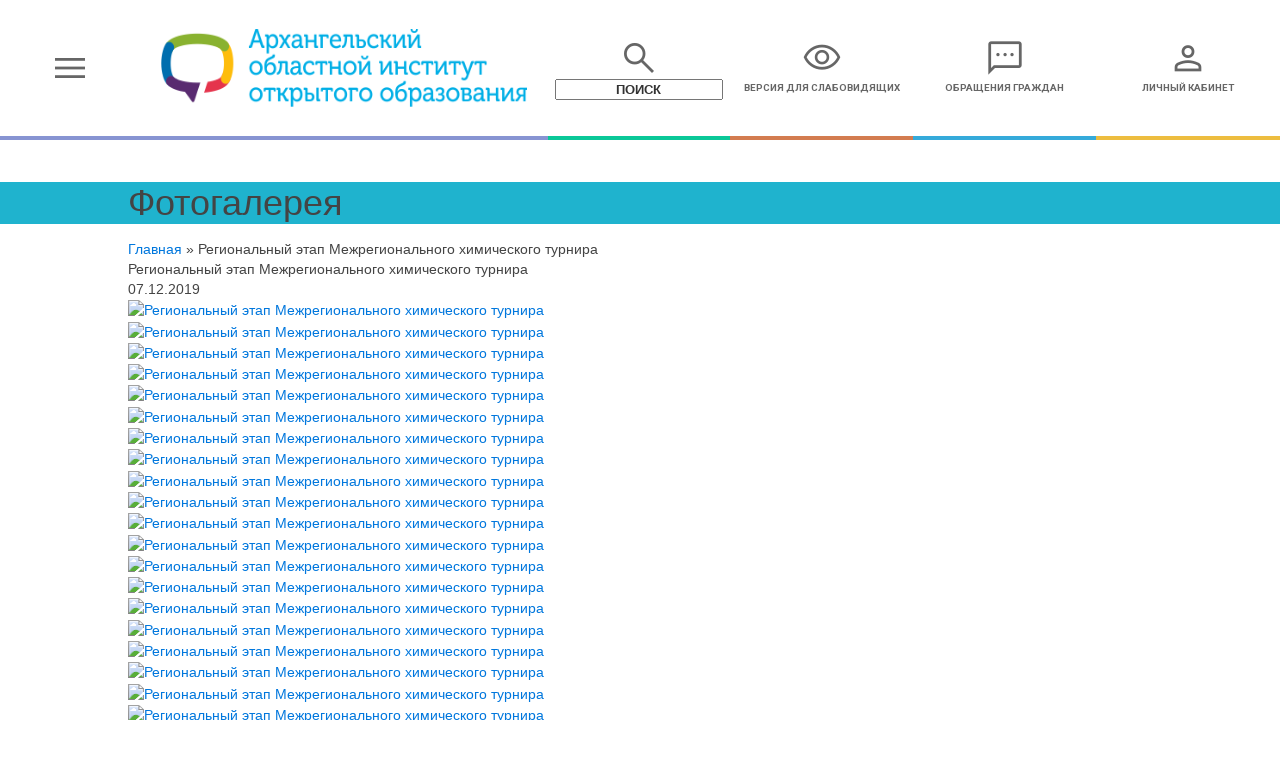

--- FILE ---
content_type: text/html; charset=windows-1251
request_url: https://www.onedu.ru/photo/index.php?PAGE_NAME=detail&SECTION_ID=12791&ELEMENT_ID=1717241&pagen_1=9&special_version=N
body_size: 20111
content:
<!DOCTYPE html>
<html lang="ru" class="uk-notouch">
<head>
    <meta charset="windows-1251">
    <meta http-equiv="X-UA-Compatible" content="IE=edge">
    <meta name="viewport" content="width=device-width, initial-scale=1">
    <meta name="yandex-verification" content="35076a4d29922136" />
    <meta name='wmail-verification' content='23e5098a91a800945e1cb536d915fe33' />
    <meta name = "sputnik-verification" content = "ClaZvNIBUDwJb9c6"/>

    <!--Яндекс табло-->
    <meta name="yandex-tableau-widget" content="logo=https://www.onedu.ru/ya-logo.png, color=#ffffff"/>


    <!--Google Fonts-->
    <link href="https://fonts.googleapis.com/css?family=Roboto+Slab|Quicksand:400,500" rel="stylesheet">
    <link href="https://fonts.googleapis.com/css?family=Open+Sans:300,400|Roboto:400,700&subset=cyrillic"
          rel="stylesheet">

    <!--uikit theme-->
    <link rel="stylesheet" href="/local/templates/onedu/css/uikit.min.css">
    <link rel="stylesheet" href="/local/templates/onedu/css/components/slider.min.css">
    <link rel="stylesheet" href="/local/templates/onedu/css/components/slidenav.min.css">
    <link rel="stylesheet" href="/local/templates/onedu/css/components/sticky.min.css">
    <link rel="stylesheet" href="/local/templates/onedu/css/components/accordion.min.css">

    <!--Material icons-->
        <link rel="stylesheet" href="/local/css/assets/material-design/icons/outlined.css">
    <link rel="stylesheet" href="/local/css/assets/material-design/icons/rounded.css">
    <link rel="stylesheet" href="/local/css/assets/material-design/icons/sharp.css">
    <link rel="stylesheet" href="/local/css/assets/material-design/icons/onedu-icons.css">
    <link rel="stylesheet" href="/local/css/assets/material-design/icons/onedu-icons-collection.css">


    <link rel="stylesheet" href="/local/templates/onedu/header.css">


    <!--jquery 1.12.4-->
    <script src="/local/templates/onedu/js/jquery.min.js"></script>
    <!--uikit core 2.28.1-->
    <script src="/local/templates/onedu/js/uikit.min.js"></script>

    <!--uikit components-->
    <script src="/local/templates/onedu/js/components/slider.min.js"></script>
    <script src="/local/templates/onedu/js/components/sticky.min.js"></script>
    <script src="/local/templates/onedu/js/components/slideset.min.js"></script>
    <script src="/local/templates/onedu/js/components/accordion.min.js"></script>
    <!--Mark.js CDN-->
    <script src="https://cdnjs.cloudflare.com/ajax/libs/mark.js/8.1.1/jquery.mark.min.js"></script>
    <!--mark.js settings-->
    <script src="/local/templates/onedu/js/markjs.settings.js"></script>

    <script type="text/javascript">
        $(document).ready(function () {
            $('.onedu-offcanvas__bar-header-close').on('click', function () {
                UIkit.offcanvas.hide();
            });
        });
    </script>

    <script>
    $(document).ready(function() {
        $('body').ihavecookies({'message':'Продолжая использовать наш сайт, вы даете согласие на обработку пользовательских данных (IP-адрес; версия ОС; версия веб-браузера; сведения об устройстве; разрешение экрана и количество цветов экрана; наличие программного обеспечения для блокирования рекламы; наличие Cookies; наличие JavaScript; язык ОС и Браузера; время, проведенное на сайте; действия пользователя на сайте) и обработку файлов cookie','acceptBtnLabel':'Принять','title':'&#x1F36A; Файлы cookie и конфиденциальность','moreInfoLabel':''});
    });
</script>

    <!-- Yandex.Metrika counter -->
    <script type="text/javascript" >
        (function(m,e,t,r,i,k,a){m[i]=m[i]||function(){(m[i].a=m[i].a||[]).push(arguments)};
            m[i].l=1*new Date();k=e.createElement(t),a=e.getElementsByTagName(t)[0],k.async=1,k.src=r,a.parentNode.insertBefore(k,a)})
        (window, document, "script", "https://mc.yandex.ru/metrika/tag.js", "ym");

        ym(33859064, "init", {
            clickmap:true,
            trackLinks:true,
            accurateTrackBounce:true
        });
    </script>
    <noscript><div><img src="https://mc.yandex.ru/watch/33859064" style="position:absolute; left:-9999px;" alt="" /></div></noscript>
    <!-- /Yandex.Metrika counter -->

    <!--bitrix core-->
    <meta http-equiv="Content-Type" content="text/html; charset=windows-1251" />
<meta name="robots" content="index, follow" />
<meta name="keywords" content="Образование, Архангельск, Архангельская область" />
<meta name="description" content="Образование Архангельской области" />
<link href="/bitrix/cache/css/s1/onedu/kernel_main/kernel_main_v1.css?176891207019576" type="text/css"  rel="stylesheet" />
<link href="/bitrix/js/ui/design-tokens/dist/ui.design-tokens.css?172250228526098" type="text/css"  rel="stylesheet" />
<link href="/bitrix/js/ui/tooltip/dist/tooltip.bundle.css?172250227416489" type="text/css"  rel="stylesheet" />
<link href="/bitrix/js/ui/fonts/opensans/ui.font.opensans.css?16706893072555" type="text/css"  rel="stylesheet" />
<link href="/bitrix/js/main/popup/dist/main.popup.bundle.css?170583801529861" type="text/css"  rel="stylesheet" />
<link href="/bitrix/cache/css/s1/onedu/page_d98f7747b55f1676c8e93aae9baeca44/page_d98f7747b55f1676c8e93aae9baeca44_v1.css?176891139583152" type="text/css"  rel="stylesheet" />
<link href="/bitrix/panel/main/popup.css?170583776922696" type="text/css"  rel="stylesheet" />
<link href="/bitrix/cache/css/s1/onedu/template_521638a4886ec4d0bf1cd4370b01aae1/template_521638a4886ec4d0bf1cd4370b01aae1_v1.css?176891135513940" type="text/css"  data-template-style="true" rel="stylesheet" />
<script>if(!window.BX)window.BX={};if(!window.BX.message)window.BX.message=function(mess){if(typeof mess==='object'){for(let i in mess) {BX.message[i]=mess[i];} return true;}};</script>
<script>(window.BX||top.BX).message({'JS_CORE_LOADING':'Загрузка...','JS_CORE_NO_DATA':'- Нет данных -','JS_CORE_WINDOW_CLOSE':'Закрыть','JS_CORE_WINDOW_EXPAND':'Развернуть','JS_CORE_WINDOW_NARROW':'Свернуть в окно','JS_CORE_WINDOW_SAVE':'Сохранить','JS_CORE_WINDOW_CANCEL':'Отменить','JS_CORE_WINDOW_CONTINUE':'Продолжить','JS_CORE_H':'ч','JS_CORE_M':'м','JS_CORE_S':'с','JSADM_AI_HIDE_EXTRA':'Скрыть лишние','JSADM_AI_ALL_NOTIF':'Показать все','JSADM_AUTH_REQ':'Требуется авторизация!','JS_CORE_WINDOW_AUTH':'Войти','JS_CORE_IMAGE_FULL':'Полный размер'});</script>

<script src="/bitrix/js/main/core/core.js?1722502332494198"></script>

<script>BX.Runtime.registerExtension({'name':'main.core','namespace':'BX','loaded':true});</script>
<script>BX.setJSList(['/bitrix/js/main/core/core_ajax.js','/bitrix/js/main/core/core_promise.js','/bitrix/js/main/polyfill/promise/js/promise.js','/bitrix/js/main/loadext/loadext.js','/bitrix/js/main/loadext/extension.js','/bitrix/js/main/polyfill/promise/js/promise.js','/bitrix/js/main/polyfill/find/js/find.js','/bitrix/js/main/polyfill/includes/js/includes.js','/bitrix/js/main/polyfill/matches/js/matches.js','/bitrix/js/ui/polyfill/closest/js/closest.js','/bitrix/js/main/polyfill/fill/main.polyfill.fill.js','/bitrix/js/main/polyfill/find/js/find.js','/bitrix/js/main/polyfill/matches/js/matches.js','/bitrix/js/main/polyfill/core/dist/polyfill.bundle.js','/bitrix/js/main/core/core.js','/bitrix/js/main/polyfill/intersectionobserver/js/intersectionobserver.js','/bitrix/js/main/lazyload/dist/lazyload.bundle.js','/bitrix/js/main/polyfill/core/dist/polyfill.bundle.js','/bitrix/js/main/parambag/dist/parambag.bundle.js']);
</script>
<script>BX.Runtime.registerExtension({'name':'ui.design-tokens','namespace':'window','loaded':true});</script>
<script>BX.Runtime.registerExtension({'name':'main.pageobject','namespace':'window','loaded':true});</script>
<script>(window.BX||top.BX).message({'JS_CORE_LOADING':'Загрузка...','JS_CORE_NO_DATA':'- Нет данных -','JS_CORE_WINDOW_CLOSE':'Закрыть','JS_CORE_WINDOW_EXPAND':'Развернуть','JS_CORE_WINDOW_NARROW':'Свернуть в окно','JS_CORE_WINDOW_SAVE':'Сохранить','JS_CORE_WINDOW_CANCEL':'Отменить','JS_CORE_WINDOW_CONTINUE':'Продолжить','JS_CORE_H':'ч','JS_CORE_M':'м','JS_CORE_S':'с','JSADM_AI_HIDE_EXTRA':'Скрыть лишние','JSADM_AI_ALL_NOTIF':'Показать все','JSADM_AUTH_REQ':'Требуется авторизация!','JS_CORE_WINDOW_AUTH':'Войти','JS_CORE_IMAGE_FULL':'Полный размер'});</script>
<script>BX.Runtime.registerExtension({'name':'window','namespace':'window','loaded':true});</script>
<script>(window.BX||top.BX).message({'MAIN_UL_TOOLBAR_MESSAGES_CHAT':'Написать сообщение','MAIN_UL_TOOLBAR_VIDEO_CALL':'Видеозвонок','MAIN_UL_TOOLBAR_BIRTHDAY':'День рождения','MAIN_UL_TOOLBAR_HONORED':'На доске почета','MAIN_UL_TOOLBAR_ABSENT':'Вне офиса'});</script>
<script>BX.Runtime.registerExtension({'name':'ui.tooltip','namespace':'BX.UI','loaded':true});</script>
<script>(window.BX||top.BX).message({'TOOLTIP_ENABLED':'Y'});</script>
<script>BX.Runtime.registerExtension({'name':'tooltip','namespace':'window','loaded':true});</script>
<script>BX.Runtime.registerExtension({'name':'ui.fonts.opensans','namespace':'window','loaded':true});</script>
<script>BX.Runtime.registerExtension({'name':'main.popup','namespace':'BX.Main','loaded':true});</script>
<script>BX.Runtime.registerExtension({'name':'popup','namespace':'window','loaded':true});</script>
<script>(window.BX||top.BX).message({'LANGUAGE_ID':'ru','FORMAT_DATE':'DD.MM.YYYY','FORMAT_DATETIME':'DD.MM.YYYY HH:MI:SS','COOKIE_PREFIX':'BITRIX_SM','SERVER_TZ_OFFSET':'10800','UTF_MODE':'N','SITE_ID':'s1','SITE_DIR':'/','USER_ID':'','SERVER_TIME':'1769152331','USER_TZ_OFFSET':'0','USER_TZ_AUTO':'Y','bitrix_sessid':'4af052e89b517d2ffe426be1ac12b13d'});</script>


<script src="/bitrix/js/main/pageobject/pageobject.js?1670684767864"></script>
<script src="/bitrix/js/main/core/core_window.js?172250233098766"></script>
<script src="/bitrix/js/ui/tooltip/dist/tooltip.bundle.js?172250227417945"></script>
<script src="/bitrix/js/main/core/core_tooltip.js?172250233015634"></script>
<script src="/bitrix/js/main/popup/dist/main.popup.bundle.js?1722502330117034"></script>
<script>BX.setCSSList(['/bitrix/js/main/core/css/core_tooltip.css','/bitrix/js/main/core/css/core_date.css','/bitrix/components/bitrix/photogallery/templates/.default/style.css','/bitrix/components/bitrix/photogallery/templates/.default/themes/gray/style.css','/bitrix/components/bitrix/photogallery.detail.list.ex/templates/.default/style.css','/bitrix/components/aoioo/aoioo.ihavecookies/templates/.default/ihavecookies.styles.min.css','/bitrix/components/onedu/simple.schedulelink/templates/flay/style.css','/local/templates/onedu/components/bitrix/news.list/slider_partners/style.css','/local/templates/onedu/components/bitrix/menu/offcanvas_menu/style.css','/bitrix/components/beono/flashmessage/templates/site_maintenance/style.css','/local/templates/onedu/template_styles.css']);</script>
<script type='text/javascript'>window['recaptchaFreeOptions']={'size':'normal','theme':'light','badge':'bottomright','version':'','action':'','lang':'ru','key':'6LdwZLcUAAAAAG2QDrvhjp2Gflag5E28_0_DgsBq'};</script>
<script type="text/javascript">/**
*   ReCaptcha 2.0 Google js
*	Shevtcoff S.V. 
*	date 25.08.19
*	time 12:10
*/
;
"use strict";

(function(window, document){
    
    var Recaptchafree = Recaptchafree || {};
    Recaptchafree.form_submit;
    var settigs = window['recaptchaFreeOptions'];
    Recaptchafree.loadApi = function(){
        var detectRecaptchaApi = document.getElementById("recaptchaApi");
        if(!detectRecaptchaApi){
            var script = document.createElement('script');
            script.async = true;
            script.id = "recaptchaApi";
            script.src = "//www.google.com/recaptcha/api.js?onload=RecaptchafreeLoaded&render=explicit&hl=" + settigs["lang"];
            script.onerror = function() {
              console.error("Failed to load \"www.google.com/recaptcha/api.js\"");
            };
            document.getElementsByTagName("head")[0].appendChild(script); 
        } 
        return true;
    };

    Recaptchafree.loaded = function(){
        Recaptchafree.renderById = Recaptchafree.renderByIdAfterLoad;
        Recaptchafree.renderAll();
        /* If invisible recaptcha on the page */
        if(settigs["size"] === "invisible") {
            document.addEventListener('submit',function(e){
                if(e.target && e.target.tagName === "FORM"){
                    var g_recaptcha = e.target.querySelector('div.g-recaptcha');
                    var widget_id = g_recaptcha.getAttribute("data-widget");
                    grecaptcha.execute(widget_id);
                    Recaptchafree.form_submit = e.target;
                    e.preventDefault();    
                } 
            }, false);
            /* hide grecaptcha-badge, if multi invisible recaptcha */
            var badges = document.querySelectorAll('.grecaptcha-badge'); 
            for (var i = 1; i < badges.length; i++) {
                badges[i].style.display="none";
            }
        }
        /* update after ajax jQuery */
        if (window.jQuery){
            jQuery(document).ajaxComplete(function() {
                Recaptchafree.reset();
            });
        }
        /* update after ajax BX  */
        if (typeof window.BX.addCustomEvent !== "undefined"){
            window.BX.addCustomEvent('onAjaxSuccess', function () {
                Recaptchafree.reset();   
            });
        }
    };

    Recaptchafree.renderAll = function() { 
        var elements = document.querySelectorAll('div.g-recaptcha');
        for (var i = 0; i < elements.length; i++) {
            if(!elements[i].hasAttribute("data-widget")) {
                Recaptchafree.renderById(elements[i].getAttribute("id"));
            } 
        }
    };

    Recaptchafree.renderByIdAfterLoad = function(id) { 
        var el = document.getElementById(id);
        var widget = grecaptcha.render(el, {
            'sitekey'   : el.hasAttribute("data-sitekey") ? el.getAttribute("data-sitekey") : settigs["key"],
            'theme'     : el.hasAttribute("data-theme") ? el.getAttribute("data-theme") : settigs["theme"],
            'size'      : el.hasAttribute("data-size") ? el.getAttribute("data-size") : settigs["size"],
            'callback'  : el.hasAttribute("data-callback") ? el.getAttribute("data-callback") : settigs["callback"],
            'badge'     : el.hasAttribute("data-badge") ? el.getAttribute("data-badge") : settigs["badge"]
        });
        el.setAttribute("data-widget", widget);
    };

    Recaptchafree.reset = function() { 
        Recaptchafree.renderAll(); 
        var elements = document.querySelectorAll('div.g-recaptcha[data-widget]');
        for (var i = 0; i < elements.length; i++) {
            var id = elements[i].getAttribute('data-widget');
            if(window.grecaptcha){
                grecaptcha.reset(id);
            }
        }
    };

    Recaptchafree.submitForm = function(token){
        if(Recaptchafree.form_submit !== undefined){
            var x = document.createElement("INPUT"); /* create token input  */
            x.setAttribute("type", "hidden");  
            x.name = "g-recaptcha-response";
            x.value = token;
            Recaptchafree.form_submit.appendChild(x);  /* append current form  */
            var elements = Recaptchafree.form_submit.elements;
            for (var i = 0; i < elements.length; i++) {
                if(elements[i].getAttribute("type") === "submit")  {
                    var submit_hidden = document.createElement("INPUT"); /* create submit input hidden  */
                    submit_hidden.setAttribute("type", "hidden");  
                    submit_hidden.name = elements[i].name;
                    submit_hidden.value = elements[i].value;
                    Recaptchafree.form_submit.appendChild(submit_hidden);  /* append current form  */
                }
            }
            document.createElement('form').submit.call(Recaptchafree.form_submit); /* submit form  */
        }       
    };

    Recaptchafree.throttle = function(func, wait, options) {
        var context, args, result;
        var timeout = null;
        var previous = 0;
        if (!options) options = {};
        var later = function() {
          previous = options.leading === false ? 0 : new Date().getTime();
          timeout = null;
          result = func.apply(context, args);
          if (!timeout) context = args = null;
        };
        return function() {
          var now = new Date().getTime();
          if (!previous && options.leading === false) previous = now;
          var remaining = wait - (now - previous);
          context = this;
          args = arguments;
          if (remaining <= 0 || remaining > wait) {
            if (timeout) {
              clearTimeout(timeout);
              timeout = null;
            }
            previous = now;
            result = func.apply(context, args);
            if (!timeout) context = args = null;
          } else if (!timeout && options.trailing !== false) {
            timeout = setTimeout(later, remaining);
          }
          return result;
        };
    };

    Recaptchafree.replaceCaptchaBx = function(){
        var images = document.body.querySelectorAll('form img');
        var src = '[data-uri]';
        Recaptchafree.renderAll();
        for (var i = 0; i < images.length; i++) {
            var img = images[i];
            if (/\/bitrix\/tools\/captcha\.php\?(captcha_code|captcha_sid)=[0-9a-z]+/i.test(img.src)) {
                img['src'] = src;
                img.removeAttribute("width");
                img.removeAttribute('height');
                img.style.display = 'none';
                if(!img.parentNode.querySelector(".g-recaptcha")){
                    var recaptchaId = 'd_recaptcha_' +Math.floor(Math.random()*16777215).toString(16);
                    var replacement = document.createElement('div');
                    replacement['id'] = recaptchaId;
                    replacement['className'] = 'g-recaptcha';
                    img.parentNode.appendChild(replacement);
                    Recaptchafree.renderById(recaptchaId);
                }    
            }
        }
        var inputs = document.querySelectorAll('form input[name="captcha_word"]');
        for (var i = 0; i < inputs.length; i++) {
            var inp = inputs[i];
            if (inp.style.display !== "none") {
                inp.style.display = "none";
            } 
            inp.value = "";
        }  
    };

    Recaptchafree.init = function(){
        Recaptchafree.renderById = Recaptchafree.loadApi;
        document.addEventListener("DOMContentLoaded", function () {
            Recaptchafree.renderAll();
            Recaptchafree.replaceCaptchaBx();
            var throttled = Recaptchafree.throttle(Recaptchafree.replaceCaptchaBx, 200);
            var MutationObserver = window.MutationObserver
                || window.WebKitMutationObserver
                || window.MozMutationObserver;

            if (!!MutationObserver) {
                var observer = new MutationObserver(function(mutations) {
                    mutations.forEach(function(mutation) {
                       if(mutation.type === 'childList' && mutation.addedNodes.length > 0 && mutation.addedNodes[0].tagName !== "IFRAME"){
                        throttled();  
                       }
                    });
                });
                observer.observe(document.body, {
                    attributes: false,
                    characterData: false,
                    childList: true,
                    subtree: true,
                    attributeOldValue: false,
                    characterDataOldValue: false
                });
            } else {
                document.addEventListener('DOMNodeInserted', function(mutation) {
                    throttled();
                });
            }
        });
    };
    
    Recaptchafree.init(); 
    window.Recaptchafree = Recaptchafree;
    window.RecaptchafreeLoaded = Recaptchafree.loaded;
    window.RecaptchafreeSubmitForm = Recaptchafree.submitForm;

})(window, document);</script>



<script src="/bitrix/components/aoioo/aoioo.ihavecookies/templates/.default/ihavecookies.min.js?15887686461984"></script>
<script src="/bitrix/components/beono/flashmessage/templates/site_maintenance/script.js?1476776429397"></script>
<script src="/bitrix/components/bitrix/photogallery/templates/.default/script.js?15458946966106"></script>
<script src="/bitrix/components/bitrix/photogallery.section.list/templates/.default/script.js?16706888647787"></script>
<script src="/bitrix/components/bitrix/photogallery.detail.list.ex/templates/.default/script.js?1670688864103614"></script>
<script type="text/javascript">var _ba = _ba || []; _ba.push(["aid", "caefb2562cffaa1200493f3399913d7a"]); _ba.push(["host", "www.onedu.ru"]); (function() {var ba = document.createElement("script"); ba.type = "text/javascript"; ba.async = true;ba.src = (document.location.protocol == "https:" ? "https://" : "http://") + "bitrix.info/ba.js";var s = document.getElementsByTagName("script")[0];s.parentNode.insertBefore(ba, s);})();</script>


    <title>Региональный этап Межрегионального химического турнира</title>
</head>
<body>

<div class="onedu-panel">
        </div>



<header class="onedu-site-header" data-uk-sticky>
    <a href="#offcanvas-menu" class="onedu-site-header__link" data-uk-offcanvas="{mode:'slide'}">
        <div class="onedu-site-header__item onedu-site-header__item_bars">
            <span class="onedu-md-icons onedu-md-icons_outlined onedu-md-icons_size_40">menu</span>
        </div>
    </a>

    <div class="onedu-site-header__group">
        <a href="/" class="onedu-site-header__link">
            <div class="onedu-site-header__item onedu-site-header__item_logo">
                <img class="uk-visible-large" src="/local/templates/onedu/icons/head/logo_full.png" alt="">
                <img class="uk-visible-medium" src="/local/templates/onedu/icons/head/logo_min_vertical.png" alt="">
                <img class="uk-visible-small" src="/local/templates/onedu/icons/head/logo_min_horizontal.png" alt="">
            </div>
        </a>

        <div class="onedu-site-header__item onedu-site-header__item_search onedu-site-header__item_hovered uk-hidden-small">
            <div id="searchform">
                <form class="onedu-search-form onedu-search-form_column" action="/search/">
                    <button class="onedu-md-icons onedu-md-icons_outlined onedu-md-icons_size_40 onedu-icon_hovered onedu-search-form__submit" type="submit" id="searchsubmit" name="s">
                        search
                    </button>
                    <input class="onedu-search-form__input" id="searchinput" name="q" type="text"
                           placeholder="поиск">
                </form>
            </div>
        </div>

        <a class="onedu-site-header__link uk-hidden-small" href="/photo/index.php?special_version=Y&PAGE_NAME=detail&SECTION_ID=12791&ELEMENT_ID=1717241&pagen_1=9">
            <div class="onedu-site-header__item onedu-site-header__item_special onedu-site-header__item_hovered">
                <div class="onedu-md-icons onedu-md-icons_outlined onedu-md-icons_size_40 onedu-icon_hovered">visibility</div>
                <span>Версия для слабовидящих</span>
            </div>
        </a>

        <a class="onedu-site-header__link uk-hidden-small uk-hidden-medium" href="/treatment/">
            <div class="onedu-site-header__item onedu-site-header__item_treatment onedu-site-header__item_hovered">
                <div class="onedu-md-icons onedu-md-icons_outlined onedu-md-icons_size_40 onedu-icon_hovered">sms</div>
                <span>Обращения граждан</span>
            </div>
        </a>
    </div>

            <a class="onedu-site-header__link uk-hidden-small" href="https://lk.onedu.ru">
            <div class="onedu-site-header__item onedu-site-header__item_auth onedu-site-header__item_hovered">
                <div class="onedu-md-icons onedu-md-icons_outlined onedu-md-icons_size_40 onedu-icon_hovered">person</div>
                <span>Личный кабинет</span>
            </div>
        </a>
    </header>

<div class="onedu-content">
                    <div class="uk-width-1-1  onedu-head-title uk-margin-top"
             style="background:#1fb3ce">
            <div class="uk-container-center uk-width-8-10">
                <div class="onedu-head-title-content">
                    <h1>
                                                                            Фотогалерея                                            </h1>
                </div>
            </div>
        </div>
        <div class="uk-width-8-10 uk-container-center">
<div class="photo-breadcrumb photo-breadcrumb-top"><span class="photo-crumb-item photo-crumb-first"><a href="/" title="Главная">Главная</a></span> <span class="photo-crumb-item"> <span>&raquo;&nbsp;</span>Региональный этап Межрегионального химического турнира</span></div>
<style>
div.photo-album-avatar{
	width:150px;
	height:150px;}
div.photo-item-cover-block-container,
div.photo-item-cover-block-outer,
div.photo-item-cover-block-inner{
	background-color: white;
	height:166px;
	width:190px;}
div.photo-album-thumbs-avatar{
	width:100px;
	height:100px;}
ul.photo-album-list div.photo-item-info-block-outside {
	width: 198px;}
ul.photo-album-thumbs-list div.photo-item-info-block-inner {
	width:148px;}
</style>


<div class="photo-page-section">

<div class="photo-album-item photo-album-active " id="photo_album_info_12791" >
	<div class="photo-album-info">
				<div class="photo-album-name" id="photo_album_name_12791">Региональный этап Межрегионального химического турнира</div>
						<div class="photo-album-date"><span id="photo_album_date_12791">07.12.2019</span></div>
					</div>
</div>


<div class="empty-clear"></div><div class="photo-info-box photo-info-box-photo-list">
	<div class="photo-info-box-inner">

<div class="photo-items-list photo-photo-list" id="photo_list_bxph_list_0">
		<div id="photo_cont_1717216" class="photo-item-cont " title="Региональный этап Межрегионального химического турнира">
			<a class="photo-item-inner" style="width: 100px; height: 100px;" href="/photo/index.php?PAGE_NAME=detail&amp;SECTION_ID=12791&amp;ELEMENT_ID=1717216&amp;pagen_1=7&amp;special_version=Y&amp;ysclid=ldx0xahuf8829040957" id="photo_1717216">
				<img src="/upload/iblock/efa/IMG_5587.jpg" border="0" style="width: 165.1376146789px; height: 100px; left: -33px; ;" alt="Региональный этап Межрегионального химического турнира"/>
							</a>
		</div>
		<div id="photo_cont_1717217" class="photo-item-cont " title="Региональный этап Межрегионального химического турнира">
			<a class="photo-item-inner" style="width: 100px; height: 100px;" href="/photo/index.php?PAGE_NAME=detail&amp;SECTION_ID=12791&amp;ELEMENT_ID=1717217&amp;pagen_1=7&amp;special_version=Y&amp;ysclid=ldx0xahuf8829040957" id="photo_1717217">
				<img src="/upload/iblock/cba/IMG_5590.jpg" border="0" style="width: 152.54237288136px; height: 100px; left: -26px; ;" alt="Региональный этап Межрегионального химического турнира"/>
							</a>
		</div>
		<div id="photo_cont_1717218" class="photo-item-cont " title="Региональный этап Межрегионального химического турнира">
			<a class="photo-item-inner" style="width: 100px; height: 100px;" href="/photo/index.php?PAGE_NAME=detail&amp;SECTION_ID=12791&amp;ELEMENT_ID=1717218&amp;pagen_1=7&amp;special_version=Y&amp;ysclid=ldx0xahuf8829040957" id="photo_1717218">
				<img src="/upload/iblock/cee/IMG_5591.jpg" border="0" style="width: 151.26050420168px; height: 100px; left: -26px; ;" alt="Региональный этап Межрегионального химического турнира"/>
							</a>
		</div>
		<div id="photo_cont_1717219" class="photo-item-cont " title="Региональный этап Межрегионального химического турнира">
			<a class="photo-item-inner" style="width: 100px; height: 100px;" href="/photo/index.php?PAGE_NAME=detail&amp;SECTION_ID=12791&amp;ELEMENT_ID=1717219&amp;pagen_1=7&amp;special_version=Y&amp;ysclid=ldx0xahuf8829040957" id="photo_1717219">
				<img src="/upload/iblock/351/IMG_5594.jpg" border="0" style="width: 140.625px; height: 100px; left: -20px; ;" alt="Региональный этап Межрегионального химического турнира"/>
							</a>
		</div>
		<div id="photo_cont_1717221" class="photo-item-cont " title="Региональный этап Межрегионального химического турнира">
			<a class="photo-item-inner" style="width: 100px; height: 100px;" href="/photo/index.php?PAGE_NAME=detail&amp;SECTION_ID=12791&amp;ELEMENT_ID=1717221&amp;pagen_1=7&amp;special_version=Y&amp;ysclid=ldx0xahuf8829040957" id="photo_1717221">
				<img src="/upload/iblock/88c/IMG_5607.jpg" border="0" style="width: 151.26050420168px; height: 100px; left: -26px; ;" alt="Региональный этап Межрегионального химического турнира"/>
							</a>
		</div>
		<div id="photo_cont_1717222" class="photo-item-cont " title="Региональный этап Межрегионального химического турнира">
			<a class="photo-item-inner" style="width: 100px; height: 100px;" href="/photo/index.php?PAGE_NAME=detail&amp;SECTION_ID=12791&amp;ELEMENT_ID=1717222&amp;pagen_1=7&amp;special_version=Y&amp;ysclid=ldx0xahuf8829040957" id="photo_1717222">
				<img src="/upload/iblock/594/IMG_5610.jpg" border="0" style="width: 151.26050420168px; height: 100px; left: -26px; ;" alt="Региональный этап Межрегионального химического турнира"/>
							</a>
		</div>
		<div id="photo_cont_1717224" class="photo-item-cont " title="Региональный этап Межрегионального химического турнира">
			<a class="photo-item-inner" style="width: 100px; height: 100px;" href="/photo/index.php?PAGE_NAME=detail&amp;SECTION_ID=12791&amp;ELEMENT_ID=1717224&amp;pagen_1=7&amp;special_version=Y&amp;ysclid=ldx0xahuf8829040957" id="photo_1717224">
				<img src="/upload/iblock/576/IMG_5622.jpg" border="0" style="width: 107.14285714286px; height: 100px; left: -4px; ;" alt="Региональный этап Межрегионального химического турнира"/>
							</a>
		</div>
		<div id="photo_cont_1717225" class="photo-item-cont " title="Региональный этап Межрегионального химического турнира">
			<a class="photo-item-inner" style="width: 100px; height: 100px;" href="/photo/index.php?PAGE_NAME=detail&amp;SECTION_ID=12791&amp;ELEMENT_ID=1717225&amp;pagen_1=7&amp;special_version=Y&amp;ysclid=ldx0xahuf8829040957" id="photo_1717225">
				<img src="/upload/iblock/9e7/IMG_5627.jpg" border="0" style="width: 127.65957446809px; height: 100px; left: -14px; ;" alt="Региональный этап Межрегионального химического турнира"/>
							</a>
		</div>
		<div id="photo_cont_1717226" class="photo-item-cont " title="Региональный этап Межрегионального химического турнира">
			<a class="photo-item-inner" style="width: 100px; height: 100px;" href="/photo/index.php?PAGE_NAME=detail&amp;SECTION_ID=12791&amp;ELEMENT_ID=1717226&amp;pagen_1=7&amp;special_version=Y&amp;ysclid=ldx0xahuf8829040957" id="photo_1717226">
				<img src="/upload/iblock/fe6/IMG_5631.jpg" border="0" style="width: 145.16129032258px; height: 100px; left: -23px; ;" alt="Региональный этап Межрегионального химического турнира"/>
							</a>
		</div>
		<div id="photo_cont_1717227" class="photo-item-cont " title="Региональный этап Межрегионального химического турнира">
			<a class="photo-item-inner" style="width: 100px; height: 100px;" href="/photo/index.php?PAGE_NAME=detail&amp;SECTION_ID=12791&amp;ELEMENT_ID=1717227&amp;pagen_1=7&amp;special_version=Y&amp;ysclid=ldx0xahuf8829040957" id="photo_1717227">
				<img src="/upload/iblock/adb/IMG_5635.jpg" border="0" style="width: 118.42105263158px; height: 100px; left: -9px; ;" alt="Региональный этап Межрегионального химического турнира"/>
							</a>
		</div>
		<div id="photo_cont_1717228" class="photo-item-cont " title="Региональный этап Межрегионального химического турнира">
			<a class="photo-item-inner" style="width: 100px; height: 100px;" href="/photo/index.php?PAGE_NAME=detail&amp;SECTION_ID=12791&amp;ELEMENT_ID=1717228&amp;pagen_1=7&amp;special_version=Y&amp;ysclid=ldx0xahuf8829040957" id="photo_1717228">
				<img src="/upload/iblock/c6f/IMG_5636.jpg" border="0" style="width: 132.35294117647px; height: 100px; left: -16px; ;" alt="Региональный этап Межрегионального химического турнира"/>
							</a>
		</div>
		<div id="photo_cont_1717229" class="photo-item-cont " title="Региональный этап Межрегионального химического турнира">
			<a class="photo-item-inner" style="width: 100px; height: 100px;" href="/photo/index.php?PAGE_NAME=detail&amp;SECTION_ID=12791&amp;ELEMENT_ID=1717229&amp;pagen_1=7&amp;special_version=Y&amp;ysclid=ldx0xahuf8829040957" id="photo_1717229">
				<img src="/upload/iblock/131/IMG_5637.jpg" border="0" style="width: 146.34146341463px; height: 100px; left: -23px; ;" alt="Региональный этап Межрегионального химического турнира"/>
							</a>
		</div>
		<div id="photo_cont_1717230" class="photo-item-cont " title="Региональный этап Межрегионального химического турнира">
			<a class="photo-item-inner" style="width: 100px; height: 100px;" href="/photo/index.php?PAGE_NAME=detail&amp;SECTION_ID=12791&amp;ELEMENT_ID=1717230&amp;pagen_1=7&amp;special_version=Y&amp;ysclid=ldx0xahuf8829040957" id="photo_1717230">
				<img src="/upload/iblock/f48/IMG_5639.jpg" border="0" style="width: 122.44897959184px; height: 100px; left: -11px; ;" alt="Региональный этап Межрегионального химического турнира"/>
							</a>
		</div>
		<div id="photo_cont_1717231" class="photo-item-cont " title="Региональный этап Межрегионального химического турнира">
			<a class="photo-item-inner" style="width: 100px; height: 100px;" href="/photo/index.php?PAGE_NAME=detail&amp;SECTION_ID=12791&amp;ELEMENT_ID=1717231&amp;pagen_1=7&amp;special_version=Y&amp;ysclid=ldx0xahuf8829040957" id="photo_1717231">
				<img src="/upload/iblock/ce3/IMG_5645.jpg" border="0" style="width: 129.4964028777px; height: 100px; left: -15px; ;" alt="Региональный этап Межрегионального химического турнира"/>
							</a>
		</div>
		<div id="photo_cont_1717232" class="photo-item-cont " title="Региональный этап Межрегионального химического турнира">
			<a class="photo-item-inner" style="width: 100px; height: 100px;" href="/photo/index.php?PAGE_NAME=detail&amp;SECTION_ID=12791&amp;ELEMENT_ID=1717232&amp;pagen_1=7&amp;special_version=Y&amp;ysclid=ldx0xahuf8829040957" id="photo_1717232">
				<img src="/upload/iblock/d82/IMG_5648.jpg" border="0" style="width: 151.26050420168px; height: 100px; left: -26px; ;" alt="Региональный этап Межрегионального химического турнира"/>
							</a>
		</div>
		<div id="photo_cont_1717233" class="photo-item-cont " title="Региональный этап Межрегионального химического турнира">
			<a class="photo-item-inner" style="width: 100px; height: 100px;" href="/photo/index.php?PAGE_NAME=detail&amp;SECTION_ID=12791&amp;ELEMENT_ID=1717233&amp;pagen_1=7&amp;special_version=Y&amp;ysclid=ldx0xahuf8829040957" id="photo_1717233">
				<img src="/upload/iblock/c2c/IMG_5649.jpg" border="0" style="width: 151.26050420168px; height: 100px; left: -26px; ;" alt="Региональный этап Межрегионального химического турнира"/>
							</a>
		</div>
		<div id="photo_cont_1717234" class="photo-item-cont " title="Региональный этап Межрегионального химического турнира">
			<a class="photo-item-inner" style="width: 100px; height: 100px;" href="/photo/index.php?PAGE_NAME=detail&amp;SECTION_ID=12791&amp;ELEMENT_ID=1717234&amp;pagen_1=7&amp;special_version=Y&amp;ysclid=ldx0xahuf8829040957" id="photo_1717234">
				<img src="/upload/iblock/14e/IMG_5653.jpg" border="0" style="width: 193.54838709677px; height: 100px; left: -47px; ;" alt="Региональный этап Межрегионального химического турнира"/>
							</a>
		</div>
		<div id="photo_cont_1717235" class="photo-item-cont " title="Региональный этап Межрегионального химического турнира">
			<a class="photo-item-inner" style="width: 100px; height: 100px;" href="/photo/index.php?PAGE_NAME=detail&amp;SECTION_ID=12791&amp;ELEMENT_ID=1717235&amp;pagen_1=7&amp;special_version=Y&amp;ysclid=ldx0xahuf8829040957" id="photo_1717235">
				<img src="/upload/iblock/362/IMG_5661.jpg" border="0" style="width: 115.38461538462px; height: 100px; left: -8px; ;" alt="Региональный этап Межрегионального химического турнира"/>
							</a>
		</div>
		<div id="photo_cont_1717236" class="photo-item-cont " title="Региональный этап Межрегионального химического турнира">
			<a class="photo-item-inner" style="width: 100px; height: 100px;" href="/photo/index.php?PAGE_NAME=detail&amp;SECTION_ID=12791&amp;ELEMENT_ID=1717236&amp;pagen_1=7&amp;special_version=Y&amp;ysclid=ldx0xahuf8829040957" id="photo_1717236">
				<img src="/upload/iblock/da1/IMG_5665.jpg" border="0" style="width: 166.66666666667px; height: 100px; left: -33px; ;" alt="Региональный этап Межрегионального химического турнира"/>
							</a>
		</div>
		<div id="photo_cont_1717237" class="photo-item-cont " title="Региональный этап Межрегионального химического турнира">
			<a class="photo-item-inner" style="width: 100px; height: 100px;" href="/photo/index.php?PAGE_NAME=detail&amp;SECTION_ID=12791&amp;ELEMENT_ID=1717237&amp;pagen_1=7&amp;special_version=Y&amp;ysclid=ldx0xahuf8829040957" id="photo_1717237">
				<img src="/upload/iblock/d52/IMG_5670.jpg" border="0" style="width: 145.16129032258px; height: 100px; left: -23px; ;" alt="Региональный этап Межрегионального химического турнира"/>
							</a>
		</div>
		<div id="photo_cont_1717238" class="photo-item-cont " title="Региональный этап Межрегионального химического турнира">
			<a class="photo-item-inner" style="width: 100px; height: 100px;" href="/photo/index.php?PAGE_NAME=detail&amp;SECTION_ID=12791&amp;ELEMENT_ID=1717238&amp;pagen_1=7&amp;special_version=Y&amp;ysclid=ldx0xahuf8829040957" id="photo_1717238">
				<img src="/upload/iblock/d2e/IMG_5672.jpg" border="0" style="width: 144px; height: 100px; left: -22px; ;" alt="Региональный этап Межрегионального химического турнира"/>
							</a>
		</div>
		<div id="photo_cont_1717239" class="photo-item-cont " title="Региональный этап Межрегионального химического турнира">
			<a class="photo-item-inner" style="width: 100px; height: 100px;" href="/photo/index.php?PAGE_NAME=detail&amp;SECTION_ID=12791&amp;ELEMENT_ID=1717239&amp;pagen_1=7&amp;special_version=Y&amp;ysclid=ldx0xahuf8829040957" id="photo_1717239">
				<img src="/upload/iblock/3d8/IMG_5678.jpg" border="0" style="width: 178.21782178218px; height: 100px; left: -39px; ;" alt="Региональный этап Межрегионального химического турнира"/>
							</a>
		</div>
		<div id="photo_cont_1717240" class="photo-item-cont " title="Региональный этап Межрегионального химического турнира">
			<a class="photo-item-inner" style="width: 100px; height: 100px;" href="/photo/index.php?PAGE_NAME=detail&amp;SECTION_ID=12791&amp;ELEMENT_ID=1717240&amp;pagen_1=7&amp;special_version=Y&amp;ysclid=ldx0xahuf8829040957" id="photo_1717240">
				<img src="/upload/iblock/82e/IMG_5679.jpg" border="0" style="width: 138.46153846154px; height: 100px; left: -19px; ;" alt="Региональный этап Межрегионального химического турнира"/>
							</a>
		</div>
		<div id="photo_cont_1717241" class="photo-item-cont " title="Региональный этап Межрегионального химического турнира">
			<a class="photo-item-inner" style="width: 100px; height: 100px;" href="/photo/index.php?PAGE_NAME=detail&amp;SECTION_ID=12791&amp;ELEMENT_ID=1717241&amp;pagen_1=7&amp;special_version=Y&amp;ysclid=ldx0xahuf8829040957" id="photo_1717241">
				<img src="/upload/iblock/adf/IMG_5683.jpg" border="0" style="width: 118.42105263158px; height: 100px; left: -9px; ;" alt="Региональный этап Межрегионального химического турнира"/>
							</a>
		</div>
		<div id="photo_cont_1717242" class="photo-item-cont " title="Региональный этап Межрегионального химического турнира">
			<a class="photo-item-inner" style="width: 100px; height: 100px;" href="/photo/index.php?PAGE_NAME=detail&amp;SECTION_ID=12791&amp;ELEMENT_ID=1717242&amp;pagen_1=7&amp;special_version=Y&amp;ysclid=ldx0xahuf8829040957" id="photo_1717242">
				<img src="/upload/iblock/e59/IMG_5691.jpg" border="0" style="width: 122.44897959184px; height: 100px; left: -11px; ;" alt="Региональный этап Межрегионального химического турнира"/>
							</a>
		</div>
		<div id="photo_cont_1717243" class="photo-item-cont " title="Региональный этап Межрегионального химического турнира">
			<a class="photo-item-inner" style="width: 100px; height: 100px;" href="/photo/index.php?PAGE_NAME=detail&amp;SECTION_ID=12791&amp;ELEMENT_ID=1717243&amp;pagen_1=7&amp;special_version=Y&amp;ysclid=ldx0xahuf8829040957" id="photo_1717243">
				<img src="/upload/iblock/df6/IMG_5699.jpg" border="0" style="width: 151.26050420168px; height: 100px; left: -26px; ;" alt="Региональный этап Межрегионального химического турнира"/>
							</a>
		</div>
		<div id="photo_cont_1717244" class="photo-item-cont " title="Региональный этап Межрегионального химического турнира">
			<a class="photo-item-inner" style="width: 100px; height: 100px;" href="/photo/index.php?PAGE_NAME=detail&amp;SECTION_ID=12791&amp;ELEMENT_ID=1717244&amp;pagen_1=7&amp;special_version=Y&amp;ysclid=ldx0xahuf8829040957" id="photo_1717244">
				<img src="/upload/iblock/65c/IMG_5706.jpg" border="0" style="width: 151.26050420168px; height: 100px; left: -26px; ;" alt="Региональный этап Межрегионального химического турнира"/>
							</a>
		</div>
		<div id="photo_cont_1717245" class="photo-item-cont " title="Региональный этап Межрегионального химического турнира">
			<a class="photo-item-inner" style="width: 100px; height: 100px;" href="/photo/index.php?PAGE_NAME=detail&amp;SECTION_ID=12791&amp;ELEMENT_ID=1717245&amp;pagen_1=7&amp;special_version=Y&amp;ysclid=ldx0xahuf8829040957" id="photo_1717245">
				<img src="/upload/iblock/b8e/IMG_5707.jpg" border="0" style="width: 151.26050420168px; height: 100px; left: -26px; ;" alt="Региональный этап Межрегионального химического турнира"/>
							</a>
		</div>
		<div id="photo_cont_1717246" class="photo-item-cont " title="Региональный этап Межрегионального химического турнира">
			<a class="photo-item-inner" style="width: 100px; height: 100px;" href="/photo/index.php?PAGE_NAME=detail&amp;SECTION_ID=12791&amp;ELEMENT_ID=1717246&amp;pagen_1=7&amp;special_version=Y&amp;ysclid=ldx0xahuf8829040957" id="photo_1717246">
				<img src="/upload/iblock/a10/IMG_5715.jpg" border="0" style="width: 118.42105263158px; height: 100px; left: -9px; ;" alt="Региональный этап Межрегионального химического турнира"/>
							</a>
		</div>
		<div id="photo_cont_1717247" class="photo-item-cont " title="Региональный этап Межрегионального химического турнира">
			<a class="photo-item-inner" style="width: 100px; height: 100px;" href="/photo/index.php?PAGE_NAME=detail&amp;SECTION_ID=12791&amp;ELEMENT_ID=1717247&amp;pagen_1=7&amp;special_version=Y&amp;ysclid=ldx0xahuf8829040957" id="photo_1717247">
				<img src="/upload/iblock/64a/IMG_5724.jpg" border="0" style="width: 147.54098360656px; height: 100px; left: -24px; ;" alt="Региональный этап Межрегионального химического турнира"/>
							</a>
		</div>
		<div id="photo_cont_1717248" class="photo-item-cont " title="Региональный этап Межрегионального химического турнира">
			<a class="photo-item-inner" style="width: 100px; height: 100px;" href="/photo/index.php?PAGE_NAME=detail&amp;SECTION_ID=12791&amp;ELEMENT_ID=1717248&amp;pagen_1=7&amp;special_version=Y&amp;ysclid=ldx0xahuf8829040957" id="photo_1717248">
				<img src="/upload/iblock/5cd/IMG_5734.jpg" border="0" style="width: 146.34146341463px; height: 100px; left: -23px; ;" alt="Региональный этап Межрегионального химического турнира"/>
							</a>
		</div>
		<div id="photo_cont_1717249" class="photo-item-cont " title="Региональный этап Межрегионального химического турнира">
			<a class="photo-item-inner" style="width: 100px; height: 100px;" href="/photo/index.php?PAGE_NAME=detail&amp;SECTION_ID=12791&amp;ELEMENT_ID=1717249&amp;pagen_1=7&amp;special_version=Y&amp;ysclid=ldx0xahuf8829040957" id="photo_1717249">
				<img src="/upload/iblock/108/IMG_5739.jpg" border="0" style="width: 135.33834586466px; height: 100px; left: -18px; ;" alt="Региональный этап Межрегионального химического турнира"/>
							</a>
		</div>
		<div id="photo_cont_1717250" class="photo-item-cont " title="Региональный этап Межрегионального химического турнира">
			<a class="photo-item-inner" style="width: 100px; height: 100px;" href="/photo/index.php?PAGE_NAME=detail&amp;SECTION_ID=12791&amp;ELEMENT_ID=1717250&amp;pagen_1=7&amp;special_version=Y&amp;ysclid=ldx0xahuf8829040957" id="photo_1717250">
				<img src="/upload/iblock/250/IMG_5758.jpg" border="0" style="width: 187.5px; height: 100px; left: -44px; ;" alt="Региональный этап Межрегионального химического турнира"/>
							</a>
		</div>
		<div id="photo_cont_1717251" class="photo-item-cont " title="Региональный этап Межрегионального химического турнира">
			<a class="photo-item-inner" style="width: 100px; height: 100px;" href="/photo/index.php?PAGE_NAME=detail&amp;SECTION_ID=12791&amp;ELEMENT_ID=1717251&amp;pagen_1=7&amp;special_version=Y&amp;ysclid=ldx0xahuf8829040957" id="photo_1717251">
				<img src="/upload/iblock/ef0/IMG_5759.jpg" border="0" style="width: 150px; height: 100px; left: -25px; ;" alt="Региональный этап Межрегионального химического турнира"/>
							</a>
		</div>
		<div id="photo_cont_1717252" class="photo-item-cont " title="Региональный этап Межрегионального химического турнира">
			<a class="photo-item-inner" style="width: 100px; height: 100px;" href="/photo/index.php?PAGE_NAME=detail&amp;SECTION_ID=12791&amp;ELEMENT_ID=1717252&amp;pagen_1=7&amp;special_version=Y&amp;ysclid=ldx0xahuf8829040957" id="photo_1717252">
				<img src="/upload/iblock/4eb/IMG_5788.jpg" border="0" style="width: 127.65957446809px; height: 100px; left: -14px; ;" alt="Региональный этап Межрегионального химического турнира"/>
							</a>
		</div>
		<div id="photo_cont_1717253" class="photo-item-cont " title="Региональный этап Межрегионального химического турнира">
			<a class="photo-item-inner" style="width: 100px; height: 100px;" href="/photo/index.php?PAGE_NAME=detail&amp;SECTION_ID=12791&amp;ELEMENT_ID=1717253&amp;pagen_1=7&amp;special_version=Y&amp;ysclid=ldx0xahuf8829040957" id="photo_1717253">
				<img src="/upload/iblock/889/IMG_5795.jpg" border="0" style="width: 133.33333333333px; height: 100px; left: -17px; ;" alt="Региональный этап Межрегионального химического турнира"/>
							</a>
		</div>
		<div id="photo_cont_1717254" class="photo-item-cont " title="Региональный этап Межрегионального химического турнира">
			<a class="photo-item-inner" style="width: 100px; height: 100px;" href="/photo/index.php?PAGE_NAME=detail&amp;SECTION_ID=12791&amp;ELEMENT_ID=1717254&amp;pagen_1=7&amp;special_version=Y&amp;ysclid=ldx0xahuf8829040957" id="photo_1717254">
				<img src="/upload/iblock/3dd/IMG_5800.jpg" border="0" style="width: 147.54098360656px; height: 100px; left: -24px; ;" alt="Региональный этап Межрегионального химического турнира"/>
							</a>
		</div>
		<div id="photo_cont_1717255" class="photo-item-cont " title="Региональный этап Межрегионального химического турнира">
			<a class="photo-item-inner" style="width: 100px; height: 100px;" href="/photo/index.php?PAGE_NAME=detail&amp;SECTION_ID=12791&amp;ELEMENT_ID=1717255&amp;pagen_1=7&amp;special_version=Y&amp;ysclid=ldx0xahuf8829040957" id="photo_1717255">
				<img src="/upload/iblock/31a/IMG_5802.jpg" border="0" style="width: 127.65957446809px; height: 100px; left: -14px; ;" alt="Региональный этап Межрегионального химического турнира"/>
							</a>
		</div>
		<div id="photo_cont_1717256" class="photo-item-cont " title="Региональный этап Межрегионального химического турнира">
			<a class="photo-item-inner" style="width: 100px; height: 100px;" href="/photo/index.php?PAGE_NAME=detail&amp;SECTION_ID=12791&amp;ELEMENT_ID=1717256&amp;pagen_1=7&amp;special_version=Y&amp;ysclid=ldx0xahuf8829040957" id="photo_1717256">
				<img src="/upload/iblock/897/IMG_5806.jpg" border="0" style="width: 139.53488372093px; height: 100px; left: -20px; ;" alt="Региональный этап Межрегионального химического турнира"/>
							</a>
		</div>
		<div id="photo_cont_1717257" class="photo-item-cont " title="Региональный этап Межрегионального химического турнира">
			<a class="photo-item-inner" style="width: 100px; height: 100px;" href="/photo/index.php?PAGE_NAME=detail&amp;SECTION_ID=12791&amp;ELEMENT_ID=1717257&amp;pagen_1=7&amp;special_version=Y&amp;ysclid=ldx0xahuf8829040957" id="photo_1717257">
				<img src="/upload/iblock/a2c/IMG_5808.jpg" border="0" style="width: 153.84615384615px; height: 100px; left: -27px; ;" alt="Региональный этап Межрегионального химического турнира"/>
							</a>
		</div>
		<div id="photo_cont_1717258" class="photo-item-cont " title="Региональный этап Межрегионального химического турнира">
			<a class="photo-item-inner" style="width: 100px; height: 100px;" href="/photo/index.php?PAGE_NAME=detail&amp;SECTION_ID=12791&amp;ELEMENT_ID=1717258&amp;pagen_1=7&amp;special_version=Y&amp;ysclid=ldx0xahuf8829040957" id="photo_1717258">
				<img src="/upload/iblock/607/IMG_5811.jpg" border="0" style="width: 151.26050420168px; height: 100px; left: -26px; ;" alt="Региональный этап Межрегионального химического турнира"/>
							</a>
		</div>
		<div id="photo_cont_1717259" class="photo-item-cont " title="Региональный этап Межрегионального химического турнира">
			<a class="photo-item-inner" style="width: 100px; height: 100px;" href="/photo/index.php?PAGE_NAME=detail&amp;SECTION_ID=12791&amp;ELEMENT_ID=1717259&amp;pagen_1=7&amp;special_version=Y&amp;ysclid=ldx0xahuf8829040957" id="photo_1717259">
				<img src="/upload/iblock/663/IMG_5813.jpg" border="0" style="width: 151.26050420168px; height: 100px; left: -26px; ;" alt="Региональный этап Межрегионального химического турнира"/>
							</a>
		</div>
		<div id="photo_cont_1717260" class="photo-item-cont " title="Региональный этап Межрегионального химического турнира">
			<a class="photo-item-inner" style="width: 100px; height: 100px;" href="/photo/index.php?PAGE_NAME=detail&amp;SECTION_ID=12791&amp;ELEMENT_ID=1717260&amp;pagen_1=7&amp;special_version=Y&amp;ysclid=ldx0xahuf8829040957" id="photo_1717260">
				<img src="/upload/iblock/7bd/IMG_5819.jpg" border="0" style="width: 125px; height: 100px; left: -13px; ;" alt="Региональный этап Межрегионального химического турнира"/>
							</a>
		</div>
		<div id="photo_cont_1717261" class="photo-item-cont " title="Региональный этап Межрегионального химического турнира">
			<a class="photo-item-inner" style="width: 100px; height: 100px;" href="/photo/index.php?PAGE_NAME=detail&amp;SECTION_ID=12791&amp;ELEMENT_ID=1717261&amp;pagen_1=7&amp;special_version=Y&amp;ysclid=ldx0xahuf8829040957" id="photo_1717261">
				<img src="/upload/iblock/f49/IMG_5826.jpg" border="0" style="width: 139.53488372093px; height: 100px; left: -20px; ;" alt="Региональный этап Межрегионального химического турнира"/>
							</a>
		</div>
		<div id="photo_cont_1717262" class="photo-item-cont " title="Региональный этап Межрегионального химического турнира">
			<a class="photo-item-inner" style="width: 100px; height: 100px;" href="/photo/index.php?PAGE_NAME=detail&amp;SECTION_ID=12791&amp;ELEMENT_ID=1717262&amp;pagen_1=7&amp;special_version=Y&amp;ysclid=ldx0xahuf8829040957" id="photo_1717262">
				<img src="/upload/iblock/168/IMG_5838.jpg" border="0" style="width: 142.85714285714px; height: 100px; left: -21px; ;" alt="Региональный этап Межрегионального химического турнира"/>
							</a>
		</div>
		<div id="photo_cont_1717263" class="photo-item-cont " title="Региональный этап Межрегионального химического турнира">
			<a class="photo-item-inner" style="width: 100px; height: 100px;" href="/photo/index.php?PAGE_NAME=detail&amp;SECTION_ID=12791&amp;ELEMENT_ID=1717263&amp;pagen_1=7&amp;special_version=Y&amp;ysclid=ldx0xahuf8829040957" id="photo_1717263">
				<img src="/upload/iblock/d0e/IMG_5843.jpg" border="0" style="width: 134.32835820896px; height: 100px; left: -17px; ;" alt="Региональный этап Межрегионального химического турнира"/>
							</a>
		</div>
		<div id="photo_cont_1717264" class="photo-item-cont " title="Региональный этап Межрегионального химического турнира">
			<a class="photo-item-inner" style="width: 100px; height: 100px;" href="/photo/index.php?PAGE_NAME=detail&amp;SECTION_ID=12791&amp;ELEMENT_ID=1717264&amp;pagen_1=7&amp;special_version=Y&amp;ysclid=ldx0xahuf8829040957" id="photo_1717264">
				<img src="/upload/iblock/52f/IMG_5847.jpg" border="0" style="width: 125px; height: 100px; left: -13px; ;" alt="Региональный этап Межрегионального химического турнира"/>
							</a>
		</div>
		<div id="photo_cont_1717265" class="photo-item-cont " title="Региональный этап Межрегионального химического турнира">
			<a class="photo-item-inner" style="width: 100px; height: 100px;" href="/photo/index.php?PAGE_NAME=detail&amp;SECTION_ID=12791&amp;ELEMENT_ID=1717265&amp;pagen_1=7&amp;special_version=Y&amp;ysclid=ldx0xahuf8829040957" id="photo_1717265">
				<img src="/upload/iblock/886/IMG_5856.jpg" border="0" style="width: 142.85714285714px; height: 100px; left: -21px; ;" alt="Региональный этап Межрегионального химического турнира"/>
							</a>
		</div>
		<div id="photo_cont_1717266" class="photo-item-cont " title="Региональный этап Межрегионального химического турнира">
			<a class="photo-item-inner" style="width: 100px; height: 100px;" href="/photo/index.php?PAGE_NAME=detail&amp;SECTION_ID=12791&amp;ELEMENT_ID=1717266&amp;pagen_1=7&amp;special_version=Y&amp;ysclid=ldx0xahuf8829040957" id="photo_1717266">
				<img src="/upload/iblock/658/IMG_5857.jpg" border="0" style="width: 122.44897959184px; height: 100px; left: -11px; ;" alt="Региональный этап Межрегионального химического турнира"/>
							</a>
		</div>
		<div id="photo_cont_1717267" class="photo-item-cont " title="Региональный этап Межрегионального химического турнира">
			<a class="photo-item-inner" style="width: 100px; height: 100px;" href="/photo/index.php?PAGE_NAME=detail&amp;SECTION_ID=12791&amp;ELEMENT_ID=1717267&amp;pagen_1=7&amp;special_version=Y&amp;ysclid=ldx0xahuf8829040957" id="photo_1717267">
				<img src="/upload/iblock/b18/IMG_5865.jpg" border="0" style="width: 155.1724137931px; height: 100px; left: -28px; ;" alt="Региональный этап Межрегионального химического турнира"/>
							</a>
		</div>
		<div id="photo_cont_1717268" class="photo-item-cont " title="Региональный этап Межрегионального химического турнира">
			<a class="photo-item-inner" style="width: 100px; height: 100px;" href="/photo/index.php?PAGE_NAME=detail&amp;SECTION_ID=12791&amp;ELEMENT_ID=1717268&amp;pagen_1=7&amp;special_version=Y&amp;ysclid=ldx0xahuf8829040957" id="photo_1717268">
				<img src="/upload/iblock/6c6/IMG_5875.jpg" border="0" style="width: 151.26050420168px; height: 100px; left: -26px; ;" alt="Региональный этап Межрегионального химического турнира"/>
							</a>
		</div>
		<div id="photo_cont_1717269" class="photo-item-cont " title="Региональный этап Межрегионального химического турнира">
			<a class="photo-item-inner" style="width: 100px; height: 100px;" href="/photo/index.php?PAGE_NAME=detail&amp;SECTION_ID=12791&amp;ELEMENT_ID=1717269&amp;pagen_1=7&amp;special_version=Y&amp;ysclid=ldx0xahuf8829040957" id="photo_1717269">
				<img src="/upload/iblock/ddf/IMG_5877.jpg" border="0" style="width: 100.55865921788px; height: 100px; left: -0px; ;" alt="Региональный этап Межрегионального химического турнира"/>
							</a>
		</div>
		<div id="photo_cont_1717270" class="photo-item-cont " title="Региональный этап Межрегионального химического турнира">
			<a class="photo-item-inner" style="width: 100px; height: 100px;" href="/photo/index.php?PAGE_NAME=detail&amp;SECTION_ID=12791&amp;ELEMENT_ID=1717270&amp;pagen_1=7&amp;special_version=Y&amp;ysclid=ldx0xahuf8829040957" id="photo_1717270">
				<img src="/upload/iblock/558/IMG_5880.jpg" border="0" style="width: 104.6511627907px; height: 100px; left: -2px; ;" alt="Региональный этап Межрегионального химического турнира"/>
							</a>
		</div>
		<div id="photo_cont_1717271" class="photo-item-cont " title="Региональный этап Межрегионального химического турнира">
			<a class="photo-item-inner" style="width: 100px; height: 100px;" href="/photo/index.php?PAGE_NAME=detail&amp;SECTION_ID=12791&amp;ELEMENT_ID=1717271&amp;pagen_1=7&amp;special_version=Y&amp;ysclid=ldx0xahuf8829040957" id="photo_1717271">
				<img src="/upload/iblock/8b6/IMG_5885.jpg" border="0" style="width: 127.65957446809px; height: 100px; left: -14px; ;" alt="Региональный этап Межрегионального химического турнира"/>
							</a>
		</div>
</div>
<div class="empty-clear"></div>


<script>
BX.ready(function(){
	if (!top.oBXPhotoList)
	{
		top.oBXPhotoList = {};
		top.oBXPhotoSlider = {};
	}

	var pPhotoContbxph_list_0 = BX('photo_list_bxph_list_0');
	// Used for load more photos and also for drag'n'drop sorting
	top.oBXPhotoList['bxph_list_0'] = new window.BXPhotoList({
		uniqueId: 'bxph_list_0',
		actionUrl: '/photo/index.php?PAGE_NAME=detail&SECTION_ID=12791&ELEMENT_ID=1717241&pagen_1=9&special_version=N',
		actionPostUrl: true,
		itemsCount: '54',
		itemsPageSize: '100',
		navName: 'PAGEN_1',
		currentPage: '1',
		pageCount: '1',
		items: {'1717216':{'id':'1717216','active':'Y','title':'IMG_5587.jpg','album_id':'12791','album_name':'Региональный этап Межрегионального химического турнира','gallery_id':'','description':'Региональный этап Межрегионального химического турнира','shows':'96','index':'0','author_id':'2','date':'11.12.2019 08:36','author_name':'admin','comments':'','detail_url':'/photo/index.php?PAGE_NAME=detail&SECTION_ID=12791&ELEMENT_ID=1717216&pagen_1=7&special_version=Y&ysclid=ldx0xahuf8829040957','tags':'','tags_array':[],'thumb_src':'/upload/iblock/efa/IMG_5587.jpg','thumb_width':'180','thumb_height':'109','src':'/upload/iblock/ea7/IMG_5587.jpg','width':'1280','height':'780'},'1717217':{'id':'1717217','active':'Y','title':'IMG_5590.jpg','album_id':'12791','album_name':'Региональный этап Межрегионального химического турнира','gallery_id':'','description':'Региональный этап Межрегионального химического турнира','shows':'66','index':'1','author_id':'2','date':'11.12.2019 08:36','author_name':'admin','comments':'','detail_url':'/photo/index.php?PAGE_NAME=detail&SECTION_ID=12791&ELEMENT_ID=1717217&pagen_1=7&special_version=Y&ysclid=ldx0xahuf8829040957','tags':'','tags_array':[],'thumb_src':'/upload/iblock/cba/IMG_5590.jpg','thumb_width':'180','thumb_height':'118','src':'/upload/iblock/25e/IMG_5590.jpg','width':'1280','height':'842'},'1717218':{'id':'1717218','active':'Y','title':'IMG_5591.jpg','album_id':'12791','album_name':'Региональный этап Межрегионального химического турнира','gallery_id':'','description':'Региональный этап Межрегионального химического турнира','shows':'78','index':'2','author_id':'2','date':'11.12.2019 08:36','author_name':'admin','comments':'','detail_url':'/photo/index.php?PAGE_NAME=detail&SECTION_ID=12791&ELEMENT_ID=1717218&pagen_1=7&special_version=Y&ysclid=ldx0xahuf8829040957','tags':'','tags_array':[],'thumb_src':'/upload/iblock/cee/IMG_5591.jpg','thumb_width':'180','thumb_height':'119','src':'/upload/iblock/51d/IMG_5591.jpg','width':'1280','height':'853'},'1717219':{'id':'1717219','active':'Y','title':'IMG_5594.jpg','album_id':'12791','album_name':'Региональный этап Межрегионального химического турнира','gallery_id':'','description':'Региональный этап Межрегионального химического турнира','shows':'63','index':'3','author_id':'2','date':'11.12.2019 08:36','author_name':'admin','comments':'','detail_url':'/photo/index.php?PAGE_NAME=detail&SECTION_ID=12791&ELEMENT_ID=1717219&pagen_1=7&special_version=Y&ysclid=ldx0xahuf8829040957','tags':'','tags_array':[],'thumb_src':'/upload/iblock/351/IMG_5594.jpg','thumb_width':'180','thumb_height':'128','src':'/upload/iblock/32d/IMG_5594.jpg','width':'1280','height':'912'},'1717221':{'id':'1717221','active':'Y','title':'IMG_5607.jpg','album_id':'12791','album_name':'Региональный этап Межрегионального химического турнира','gallery_id':'','description':'Региональный этап Межрегионального химического турнира','shows':'74','index':'4','author_id':'2','date':'11.12.2019 08:36','author_name':'admin','comments':'','detail_url':'/photo/index.php?PAGE_NAME=detail&SECTION_ID=12791&ELEMENT_ID=1717221&pagen_1=7&special_version=Y&ysclid=ldx0xahuf8829040957','tags':'','tags_array':[],'thumb_src':'/upload/iblock/88c/IMG_5607.jpg','thumb_width':'180','thumb_height':'119','src':'/upload/iblock/399/IMG_5607.jpg','width':'1280','height':'853'},'1717222':{'id':'1717222','active':'Y','title':'IMG_5610.jpg','album_id':'12791','album_name':'Региональный этап Межрегионального химического турнира','gallery_id':'','description':'Региональный этап Межрегионального химического турнира','shows':'78','index':'5','author_id':'2','date':'11.12.2019 08:36','author_name':'admin','comments':'','detail_url':'/photo/index.php?PAGE_NAME=detail&SECTION_ID=12791&ELEMENT_ID=1717222&pagen_1=7&special_version=Y&ysclid=ldx0xahuf8829040957','tags':'','tags_array':[],'thumb_src':'/upload/iblock/594/IMG_5610.jpg','thumb_width':'180','thumb_height':'119','src':'/upload/iblock/a39/IMG_5610.jpg','width':'1280','height':'853'},'1717224':{'id':'1717224','active':'Y','title':'IMG_5622.jpg','album_id':'12791','album_name':'Региональный этап Межрегионального химического турнира','gallery_id':'','description':'Региональный этап Межрегионального химического турнира','shows':'56','index':'6','author_id':'2','date':'11.12.2019 08:36','author_name':'admin','comments':'','detail_url':'/photo/index.php?PAGE_NAME=detail&SECTION_ID=12791&ELEMENT_ID=1717224&pagen_1=7&special_version=Y&ysclid=ldx0xahuf8829040957','tags':'','tags_array':[],'thumb_src':'/upload/iblock/576/IMG_5622.jpg','thumb_width':'180','thumb_height':'168','src':'/upload/iblock/11f/IMG_5622.jpg','width':'1280','height':'1200'},'1717225':{'id':'1717225','active':'Y','title':'IMG_5627.jpg','album_id':'12791','album_name':'Региональный этап Межрегионального химического турнира','gallery_id':'','description':'Региональный этап Межрегионального химического турнира','shows':'70','index':'7','author_id':'2','date':'11.12.2019 08:36','author_name':'admin','comments':'','detail_url':'/photo/index.php?PAGE_NAME=detail&SECTION_ID=12791&ELEMENT_ID=1717225&pagen_1=7&special_version=Y&ysclid=ldx0xahuf8829040957','tags':'','tags_array':[],'thumb_src':'/upload/iblock/9e7/IMG_5627.jpg','thumb_width':'180','thumb_height':'141','src':'/upload/iblock/7e3/IMG_5627.jpg','width':'1280','height':'1007'},'1717226':{'id':'1717226','active':'Y','title':'IMG_5631.jpg','album_id':'12791','album_name':'Региональный этап Межрегионального химического турнира','gallery_id':'','description':'Региональный этап Межрегионального химического турнира','shows':'80','index':'8','author_id':'2','date':'11.12.2019 08:36','author_name':'admin','comments':'','detail_url':'/photo/index.php?PAGE_NAME=detail&SECTION_ID=12791&ELEMENT_ID=1717226&pagen_1=7&special_version=Y&ysclid=ldx0xahuf8829040957','tags':'','tags_array':[],'thumb_src':'/upload/iblock/fe6/IMG_5631.jpg','thumb_width':'180','thumb_height':'124','src':'/upload/iblock/1bb/IMG_5631.jpg','width':'1280','height':'883'},'1717227':{'id':'1717227','active':'Y','title':'IMG_5635.jpg','album_id':'12791','album_name':'Региональный этап Межрегионального химического турнира','gallery_id':'','description':'Региональный этап Межрегионального химического турнира','shows':'65','index':'9','author_id':'2','date':'11.12.2019 08:36','author_name':'admin','comments':'','detail_url':'/photo/index.php?PAGE_NAME=detail&SECTION_ID=12791&ELEMENT_ID=1717227&pagen_1=7&special_version=Y&ysclid=ldx0xahuf8829040957','tags':'','tags_array':[],'thumb_src':'/upload/iblock/adb/IMG_5635.jpg','thumb_width':'180','thumb_height':'152','src':'/upload/iblock/7f0/IMG_5635.jpg','width':'1280','height':'1087'},'1717228':{'id':'1717228','active':'Y','title':'IMG_5636.jpg','album_id':'12791','album_name':'Региональный этап Межрегионального химического турнира','gallery_id':'','description':'Региональный этап Межрегионального химического турнира','shows':'75','index':'10','author_id':'2','date':'11.12.2019 08:36','author_name':'admin','comments':'','detail_url':'/photo/index.php?PAGE_NAME=detail&SECTION_ID=12791&ELEMENT_ID=1717228&pagen_1=7&special_version=Y&ysclid=ldx0xahuf8829040957','tags':'','tags_array':[],'thumb_src':'/upload/iblock/c6f/IMG_5636.jpg','thumb_width':'180','thumb_height':'136','src':'/upload/iblock/6bb/IMG_5636.jpg','width':'1280','height':'973'},'1717229':{'id':'1717229','active':'Y','title':'IMG_5637.jpg','album_id':'12791','album_name':'Региональный этап Межрегионального химического турнира','gallery_id':'','description':'Региональный этап Межрегионального химического турнира','shows':'45','index':'11','author_id':'2','date':'11.12.2019 08:36','author_name':'admin','comments':'','detail_url':'/photo/index.php?PAGE_NAME=detail&SECTION_ID=12791&ELEMENT_ID=1717229&pagen_1=7&special_version=Y&ysclid=ldx0xahuf8829040957','tags':'','tags_array':[],'thumb_src':'/upload/iblock/131/IMG_5637.jpg','thumb_width':'180','thumb_height':'123','src':'/upload/iblock/fb7/IMG_5637.jpg','width':'1280','height':'879'},'1717230':{'id':'1717230','active':'Y','title':'IMG_5639.jpg','album_id':'12791','album_name':'Региональный этап Межрегионального химического турнира','gallery_id':'','description':'Региональный этап Межрегионального химического турнира','shows':'69','index':'12','author_id':'2','date':'11.12.2019 08:36','author_name':'admin','comments':'','detail_url':'/photo/index.php?PAGE_NAME=detail&SECTION_ID=12791&ELEMENT_ID=1717230&pagen_1=7&special_version=Y&ysclid=ldx0xahuf8829040957','tags':'','tags_array':[],'thumb_src':'/upload/iblock/f48/IMG_5639.jpg','thumb_width':'180','thumb_height':'147','src':'/upload/iblock/e1a/IMG_5639.jpg','width':'1280','height':'1047'},'1717231':{'id':'1717231','active':'Y','title':'IMG_5645.jpg','album_id':'12791','album_name':'Региональный этап Межрегионального химического турнира','gallery_id':'','description':'Региональный этап Межрегионального химического турнира','shows':'57','index':'13','author_id':'2','date':'11.12.2019 08:36','author_name':'admin','comments':'','detail_url':'/photo/index.php?PAGE_NAME=detail&SECTION_ID=12791&ELEMENT_ID=1717231&pagen_1=7&special_version=Y&ysclid=ldx0xahuf8829040957','tags':'','tags_array':[],'thumb_src':'/upload/iblock/ce3/IMG_5645.jpg','thumb_width':'180','thumb_height':'139','src':'/upload/iblock/de3/IMG_5645.jpg','width':'1280','height':'990'},'1717232':{'id':'1717232','active':'Y','title':'IMG_5648.jpg','album_id':'12791','album_name':'Региональный этап Межрегионального химического турнира','gallery_id':'','description':'Региональный этап Межрегионального химического турнира','shows':'54','index':'14','author_id':'2','date':'11.12.2019 08:36','author_name':'admin','comments':'','detail_url':'/photo/index.php?PAGE_NAME=detail&SECTION_ID=12791&ELEMENT_ID=1717232&pagen_1=7&special_version=Y&ysclid=ldx0xahuf8829040957','tags':'','tags_array':[],'thumb_src':'/upload/iblock/d82/IMG_5648.jpg','thumb_width':'180','thumb_height':'119','src':'/upload/iblock/645/IMG_5648.jpg','width':'1280','height':'853'},'1717233':{'id':'1717233','active':'Y','title':'IMG_5649.jpg','album_id':'12791','album_name':'Региональный этап Межрегионального химического турнира','gallery_id':'','description':'Региональный этап Межрегионального химического турнира','shows':'50','index':'15','author_id':'2','date':'11.12.2019 08:36','author_name':'admin','comments':'','detail_url':'/photo/index.php?PAGE_NAME=detail&SECTION_ID=12791&ELEMENT_ID=1717233&pagen_1=7&special_version=Y&ysclid=ldx0xahuf8829040957','tags':'','tags_array':[],'thumb_src':'/upload/iblock/c2c/IMG_5649.jpg','thumb_width':'180','thumb_height':'119','src':'/upload/iblock/8e0/IMG_5649.jpg','width':'1280','height':'853'},'1717234':{'id':'1717234','active':'Y','title':'IMG_5653.jpg','album_id':'12791','album_name':'Региональный этап Межрегионального химического турнира','gallery_id':'','description':'Региональный этап Межрегионального химического турнира','shows':'64','index':'16','author_id':'2','date':'11.12.2019 08:36','author_name':'admin','comments':'','detail_url':'/photo/index.php?PAGE_NAME=detail&SECTION_ID=12791&ELEMENT_ID=1717234&pagen_1=7&special_version=Y&ysclid=ldx0xahuf8829040957','tags':'','tags_array':[],'thumb_src':'/upload/iblock/14e/IMG_5653.jpg','thumb_width':'180','thumb_height':'93','src':'/upload/iblock/ecf/IMG_5653.jpg','width':'1280','height':'668'},'1717235':{'id':'1717235','active':'Y','title':'IMG_5661.jpg','album_id':'12791','album_name':'Региональный этап Межрегионального химического турнира','gallery_id':'','description':'Региональный этап Межрегионального химического турнира','shows':'52','index':'17','author_id':'2','date':'11.12.2019 08:36','author_name':'admin','comments':'','detail_url':'/photo/index.php?PAGE_NAME=detail&SECTION_ID=12791&ELEMENT_ID=1717235&pagen_1=7&special_version=Y&ysclid=ldx0xahuf8829040957','tags':'','tags_array':[],'thumb_src':'/upload/iblock/362/IMG_5661.jpg','thumb_width':'180','thumb_height':'156','src':'/upload/iblock/e4a/IMG_5661.jpg','width':'1279','height':'1110'},'1717236':{'id':'1717236','active':'Y','title':'IMG_5665.jpg','album_id':'12791','album_name':'Региональный этап Межрегионального химического турнира','gallery_id':'','description':'Региональный этап Межрегионального химического турнира','shows':'55','index':'18','author_id':'2','date':'11.12.2019 08:36','author_name':'admin','comments':'','detail_url':'/photo/index.php?PAGE_NAME=detail&SECTION_ID=12791&ELEMENT_ID=1717236&pagen_1=7&special_version=Y&ysclid=ldx0xahuf8829040957','tags':'','tags_array':[],'thumb_src':'/upload/iblock/da1/IMG_5665.jpg','thumb_width':'180','thumb_height':'108','src':'/upload/iblock/004/IMG_5665.jpg','width':'1280','height':'775'},'1717237':{'id':'1717237','active':'Y','title':'IMG_5670.jpg','album_id':'12791','album_name':'Региональный этап Межрегионального химического турнира','gallery_id':'','description':'Региональный этап Межрегионального химического турнира','shows':'59','index':'19','author_id':'2','date':'11.12.2019 08:36','author_name':'admin','comments':'','detail_url':'/photo/index.php?PAGE_NAME=detail&SECTION_ID=12791&ELEMENT_ID=1717237&pagen_1=7&special_version=Y&ysclid=ldx0xahuf8829040957','tags':'','tags_array':[],'thumb_src':'/upload/iblock/d52/IMG_5670.jpg','thumb_width':'180','thumb_height':'124','src':'/upload/iblock/ea2/IMG_5670.jpg','width':'1280','height':'888'},'1717238':{'id':'1717238','active':'Y','title':'IMG_5672.jpg','album_id':'12791','album_name':'Региональный этап Межрегионального химического турнира','gallery_id':'','description':'Региональный этап Межрегионального химического турнира','shows':'54','index':'20','author_id':'2','date':'11.12.2019 08:36','author_name':'admin','comments':'','detail_url':'/photo/index.php?PAGE_NAME=detail&SECTION_ID=12791&ELEMENT_ID=1717238&pagen_1=7&special_version=Y&ysclid=ldx0xahuf8829040957','tags':'','tags_array':[],'thumb_src':'/upload/iblock/d2e/IMG_5672.jpg','thumb_width':'180','thumb_height':'125','src':'/upload/iblock/04e/IMG_5672.jpg','width':'1280','height':'893'},'1717239':{'id':'1717239','active':'Y','title':'IMG_5678.jpg','album_id':'12791','album_name':'Региональный этап Межрегионального химического турнира','gallery_id':'','description':'Региональный этап Межрегионального химического турнира','shows':'53','index':'21','author_id':'2','date':'11.12.2019 08:36','author_name':'admin','comments':'','detail_url':'/photo/index.php?PAGE_NAME=detail&SECTION_ID=12791&ELEMENT_ID=1717239&pagen_1=7&special_version=Y&ysclid=ldx0xahuf8829040957','tags':'','tags_array':[],'thumb_src':'/upload/iblock/3d8/IMG_5678.jpg','thumb_width':'180','thumb_height':'101','src':'/upload/iblock/0d5/IMG_5678.jpg','width':'1280','height':'721'},'1717240':{'id':'1717240','active':'Y','title':'IMG_5679.jpg','album_id':'12791','album_name':'Региональный этап Межрегионального химического турнира','gallery_id':'','description':'Региональный этап Межрегионального химического турнира','shows':'46','index':'22','author_id':'2','date':'11.12.2019 08:36','author_name':'admin','comments':'','detail_url':'/photo/index.php?PAGE_NAME=detail&SECTION_ID=12791&ELEMENT_ID=1717240&pagen_1=7&special_version=Y&ysclid=ldx0xahuf8829040957','tags':'','tags_array':[],'thumb_src':'/upload/iblock/82e/IMG_5679.jpg','thumb_width':'180','thumb_height':'130','src':'/upload/iblock/d3d/IMG_5679.jpg','width':'1280','height':'929'},'1717241':{'id':'1717241','active':'Y','title':'IMG_5683.jpg','album_id':'12791','album_name':'Региональный этап Межрегионального химического турнира','gallery_id':'','description':'Региональный этап Межрегионального химического турнира','shows':'51','index':'23','author_id':'2','date':'11.12.2019 08:36','author_name':'admin','comments':'','detail_url':'/photo/index.php?PAGE_NAME=detail&SECTION_ID=12791&ELEMENT_ID=1717241&pagen_1=7&special_version=Y&ysclid=ldx0xahuf8829040957','tags':'','tags_array':[],'thumb_src':'/upload/iblock/adf/IMG_5683.jpg','thumb_width':'180','thumb_height':'152','src':'/upload/iblock/f06/IMG_5683.jpg','width':'1280','height':'1084'},'1717242':{'id':'1717242','active':'Y','title':'IMG_5691.jpg','album_id':'12791','album_name':'Региональный этап Межрегионального химического турнира','gallery_id':'','description':'Региональный этап Межрегионального химического турнира','shows':'55','index':'24','author_id':'2','date':'11.12.2019 08:36','author_name':'admin','comments':'','detail_url':'/photo/index.php?PAGE_NAME=detail&SECTION_ID=12791&ELEMENT_ID=1717242&pagen_1=7&special_version=Y&ysclid=ldx0xahuf8829040957','tags':'','tags_array':[],'thumb_src':'/upload/iblock/e59/IMG_5691.jpg','thumb_width':'180','thumb_height':'147','src':'/upload/iblock/cd0/IMG_5691.jpg','width':'1280','height':'1050'},'1717243':{'id':'1717243','active':'Y','title':'IMG_5699.jpg','album_id':'12791','album_name':'Региональный этап Межрегионального химического турнира','gallery_id':'','description':'Региональный этап Межрегионального химического турнира','shows':'54','index':'25','author_id':'2','date':'11.12.2019 08:36','author_name':'admin','comments':'','detail_url':'/photo/index.php?PAGE_NAME=detail&SECTION_ID=12791&ELEMENT_ID=1717243&pagen_1=7&special_version=Y&ysclid=ldx0xahuf8829040957','tags':'','tags_array':[],'thumb_src':'/upload/iblock/df6/IMG_5699.jpg','thumb_width':'180','thumb_height':'119','src':'/upload/iblock/474/IMG_5699.jpg','width':'1280','height':'853'},'1717244':{'id':'1717244','active':'Y','title':'IMG_5706.jpg','album_id':'12791','album_name':'Региональный этап Межрегионального химического турнира','gallery_id':'','description':'Региональный этап Межрегионального химического турнира','shows':'36','index':'26','author_id':'2','date':'11.12.2019 08:36','author_name':'admin','comments':'','detail_url':'/photo/index.php?PAGE_NAME=detail&SECTION_ID=12791&ELEMENT_ID=1717244&pagen_1=7&special_version=Y&ysclid=ldx0xahuf8829040957','tags':'','tags_array':[],'thumb_src':'/upload/iblock/65c/IMG_5706.jpg','thumb_width':'180','thumb_height':'119','src':'/upload/iblock/adb/IMG_5706.jpg','width':'1280','height':'853'},'1717245':{'id':'1717245','active':'Y','title':'IMG_5707.jpg','album_id':'12791','album_name':'Региональный этап Межрегионального химического турнира','gallery_id':'','description':'Региональный этап Межрегионального химического турнира','shows':'47','index':'27','author_id':'2','date':'11.12.2019 08:36','author_name':'admin','comments':'','detail_url':'/photo/index.php?PAGE_NAME=detail&SECTION_ID=12791&ELEMENT_ID=1717245&pagen_1=7&special_version=Y&ysclid=ldx0xahuf8829040957','tags':'','tags_array':[],'thumb_src':'/upload/iblock/b8e/IMG_5707.jpg','thumb_width':'180','thumb_height':'119','src':'/upload/iblock/294/IMG_5707.jpg','width':'1280','height':'853'},'1717246':{'id':'1717246','active':'Y','title':'IMG_5715.jpg','album_id':'12791','album_name':'Региональный этап Межрегионального химического турнира','gallery_id':'','description':'Региональный этап Межрегионального химического турнира','shows':'59','index':'28','author_id':'2','date':'11.12.2019 08:36','author_name':'admin','comments':'','detail_url':'/photo/index.php?PAGE_NAME=detail&SECTION_ID=12791&ELEMENT_ID=1717246&pagen_1=7&special_version=Y&ysclid=ldx0xahuf8829040957','tags':'','tags_array':[],'thumb_src':'/upload/iblock/a10/IMG_5715.jpg','thumb_width':'180','thumb_height':'152','src':'/upload/iblock/406/IMG_5715.jpg','width':'1280','height':'1081'},'1717247':{'id':'1717247','active':'Y','title':'IMG_5724.jpg','album_id':'12791','album_name':'Региональный этап Межрегионального химического турнира','gallery_id':'','description':'Региональный этап Межрегионального химического турнира','shows':'49','index':'29','author_id':'2','date':'11.12.2019 08:36','author_name':'admin','comments':'','detail_url':'/photo/index.php?PAGE_NAME=detail&SECTION_ID=12791&ELEMENT_ID=1717247&pagen_1=7&special_version=Y&ysclid=ldx0xahuf8829040957','tags':'','tags_array':[],'thumb_src':'/upload/iblock/64a/IMG_5724.jpg','thumb_width':'180','thumb_height':'122','src':'/upload/iblock/b11/IMG_5724.jpg','width':'1280','height':'873'},'1717248':{'id':'1717248','active':'Y','title':'IMG_5734.jpg','album_id':'12791','album_name':'Региональный этап Межрегионального химического турнира','gallery_id':'','description':'Региональный этап Межрегионального химического турнира','shows':'56','index':'30','author_id':'2','date':'11.12.2019 08:36','author_name':'admin','comments':'','detail_url':'/photo/index.php?PAGE_NAME=detail&SECTION_ID=12791&ELEMENT_ID=1717248&pagen_1=7&special_version=Y&ysclid=ldx0xahuf8829040957','tags':'','tags_array':[],'thumb_src':'/upload/iblock/5cd/IMG_5734.jpg','thumb_width':'180','thumb_height':'123','src':'/upload/iblock/cd9/IMG_5734.jpg','width':'1280','height':'877'},'1717249':{'id':'1717249','active':'Y','title':'IMG_5739.jpg','album_id':'12791','album_name':'Региональный этап Межрегионального химического турнира','gallery_id':'','description':'Региональный этап Межрегионального химического турнира','shows':'55','index':'31','author_id':'2','date':'11.12.2019 08:36','author_name':'admin','comments':'','detail_url':'/photo/index.php?PAGE_NAME=detail&SECTION_ID=12791&ELEMENT_ID=1717249&pagen_1=7&special_version=Y&ysclid=ldx0xahuf8829040957','tags':'','tags_array':[],'thumb_src':'/upload/iblock/108/IMG_5739.jpg','thumb_width':'180','thumb_height':'133','src':'/upload/iblock/00d/IMG_5739.jpg','width':'1280','height':'949'},'1717250':{'id':'1717250','active':'Y','title':'IMG_5758.jpg','album_id':'12791','album_name':'Региональный этап Межрегионального химического турнира','gallery_id':'','description':'Региональный этап Межрегионального химического турнира','shows':'56','index':'32','author_id':'2','date':'11.12.2019 08:36','author_name':'admin','comments':'','detail_url':'/photo/index.php?PAGE_NAME=detail&SECTION_ID=12791&ELEMENT_ID=1717250&pagen_1=7&special_version=Y&ysclid=ldx0xahuf8829040957','tags':'','tags_array':[],'thumb_src':'/upload/iblock/250/IMG_5758.jpg','thumb_width':'180','thumb_height':'96','src':'/upload/iblock/ae8/IMG_5758.jpg','width':'1280','height':'685'},'1717251':{'id':'1717251','active':'Y','title':'IMG_5759.jpg','album_id':'12791','album_name':'Региональный этап Межрегионального химического турнира','gallery_id':'','description':'Региональный этап Межрегионального химического турнира','shows':'52','index':'33','author_id':'2','date':'11.12.2019 08:36','author_name':'admin','comments':'','detail_url':'/photo/index.php?PAGE_NAME=detail&SECTION_ID=12791&ELEMENT_ID=1717251&pagen_1=7&special_version=Y&ysclid=ldx0xahuf8829040957','tags':'','tags_array':[],'thumb_src':'/upload/iblock/ef0/IMG_5759.jpg','thumb_width':'180','thumb_height':'120','src':'/upload/iblock/cd1/IMG_5759.jpg','width':'1280','height':'860'},'1717252':{'id':'1717252','active':'Y','title':'IMG_5788.jpg','album_id':'12791','album_name':'Региональный этап Межрегионального химического турнира','gallery_id':'','description':'Региональный этап Межрегионального химического турнира','shows':'53','index':'34','author_id':'2','date':'11.12.2019 08:36','author_name':'admin','comments':'','detail_url':'/photo/index.php?PAGE_NAME=detail&SECTION_ID=12791&ELEMENT_ID=1717252&pagen_1=7&special_version=Y&ysclid=ldx0xahuf8829040957','tags':'','tags_array':[],'thumb_src':'/upload/iblock/4eb/IMG_5788.jpg','thumb_width':'180','thumb_height':'141','src':'/upload/iblock/398/IMG_5788.jpg','width':'1280','height':'1005'},'1717253':{'id':'1717253','active':'Y','title':'IMG_5795.jpg','album_id':'12791','album_name':'Региональный этап Межрегионального химического турнира','gallery_id':'','description':'Региональный этап Межрегионального химического турнира','shows':'52','index':'35','author_id':'2','date':'11.12.2019 08:36','author_name':'admin','comments':'','detail_url':'/photo/index.php?PAGE_NAME=detail&SECTION_ID=12791&ELEMENT_ID=1717253&pagen_1=7&special_version=Y&ysclid=ldx0xahuf8829040957','tags':'','tags_array':[],'thumb_src':'/upload/iblock/889/IMG_5795.jpg','thumb_width':'180','thumb_height':'135','src':'/upload/iblock/d05/IMG_5795.jpg','width':'1280','height':'961'},'1717254':{'id':'1717254','active':'Y','title':'IMG_5800.jpg','album_id':'12791','album_name':'Региональный этап Межрегионального химического турнира','gallery_id':'','description':'Региональный этап Межрегионального химического турнира','shows':'55','index':'36','author_id':'2','date':'11.12.2019 08:36','author_name':'admin','comments':'','detail_url':'/photo/index.php?PAGE_NAME=detail&SECTION_ID=12791&ELEMENT_ID=1717254&pagen_1=7&special_version=Y&ysclid=ldx0xahuf8829040957','tags':'','tags_array':[],'thumb_src':'/upload/iblock/3dd/IMG_5800.jpg','thumb_width':'180','thumb_height':'122','src':'/upload/iblock/96b/IMG_5800.jpg','width':'1280','height':'872'},'1717255':{'id':'1717255','active':'Y','title':'IMG_5802.jpg','album_id':'12791','album_name':'Региональный этап Межрегионального химического турнира','gallery_id':'','description':'Региональный этап Межрегионального химического турнира','shows':'52','index':'37','author_id':'2','date':'11.12.2019 08:36','author_name':'admin','comments':'','detail_url':'/photo/index.php?PAGE_NAME=detail&SECTION_ID=12791&ELEMENT_ID=1717255&pagen_1=7&special_version=Y&ysclid=ldx0xahuf8829040957','tags':'','tags_array':[],'thumb_src':'/upload/iblock/31a/IMG_5802.jpg','thumb_width':'180','thumb_height':'141','src':'/upload/iblock/e4a/IMG_5802.jpg','width':'1280','height':'1003'},'1717256':{'id':'1717256','active':'Y','title':'IMG_5806.jpg','album_id':'12791','album_name':'Региональный этап Межрегионального химического турнира','gallery_id':'','description':'Региональный этап Межрегионального химического турнира','shows':'47','index':'38','author_id':'2','date':'11.12.2019 08:36','author_name':'admin','comments':'','detail_url':'/photo/index.php?PAGE_NAME=detail&SECTION_ID=12791&ELEMENT_ID=1717256&pagen_1=7&special_version=Y&ysclid=ldx0xahuf8829040957','tags':'','tags_array':[],'thumb_src':'/upload/iblock/897/IMG_5806.jpg','thumb_width':'180','thumb_height':'129','src':'/upload/iblock/bf6/IMG_5806.jpg','width':'1280','height':'920'},'1717257':{'id':'1717257','active':'Y','title':'IMG_5808.jpg','album_id':'12791','album_name':'Региональный этап Межрегионального химического турнира','gallery_id':'','description':'Региональный этап Межрегионального химического турнира','shows':'36','index':'39','author_id':'2','date':'11.12.2019 08:36','author_name':'admin','comments':'','detail_url':'/photo/index.php?PAGE_NAME=detail&SECTION_ID=12791&ELEMENT_ID=1717257&pagen_1=7&special_version=Y&ysclid=ldx0xahuf8829040957','tags':'','tags_array':[],'thumb_src':'/upload/iblock/a2c/IMG_5808.jpg','thumb_width':'180','thumb_height':'117','src':'/upload/iblock/8a6/IMG_5808.jpg','width':'1280','height':'833'},'1717258':{'id':'1717258','active':'Y','title':'IMG_5811.jpg','album_id':'12791','album_name':'Региональный этап Межрегионального химического турнира','gallery_id':'','description':'Региональный этап Межрегионального химического турнира','shows':'45','index':'40','author_id':'2','date':'11.12.2019 08:36','author_name':'admin','comments':'','detail_url':'/photo/index.php?PAGE_NAME=detail&SECTION_ID=12791&ELEMENT_ID=1717258&pagen_1=7&special_version=Y&ysclid=ldx0xahuf8829040957','tags':'','tags_array':[],'thumb_src':'/upload/iblock/607/IMG_5811.jpg','thumb_width':'180','thumb_height':'119','src':'/upload/iblock/e3d/IMG_5811.jpg','width':'1280','height':'853'},'1717259':{'id':'1717259','active':'Y','title':'IMG_5813.jpg','album_id':'12791','album_name':'Региональный этап Межрегионального химического турнира','gallery_id':'','description':'Региональный этап Межрегионального химического турнира','shows':'53','index':'41','author_id':'2','date':'11.12.2019 08:36','author_name':'admin','comments':'','detail_url':'/photo/index.php?PAGE_NAME=detail&SECTION_ID=12791&ELEMENT_ID=1717259&pagen_1=7&special_version=Y&ysclid=ldx0xahuf8829040957','tags':'','tags_array':[],'thumb_src':'/upload/iblock/663/IMG_5813.jpg','thumb_width':'180','thumb_height':'119','src':'/upload/iblock/499/IMG_5813.jpg','width':'1280','height':'853'},'1717260':{'id':'1717260','active':'Y','title':'IMG_5819.jpg','album_id':'12791','album_name':'Региональный этап Межрегионального химического турнира','gallery_id':'','description':'Региональный этап Межрегионального химического турнира','shows':'54','index':'42','author_id':'2','date':'11.12.2019 08:36','author_name':'admin','comments':'','detail_url':'/photo/index.php?PAGE_NAME=detail&SECTION_ID=12791&ELEMENT_ID=1717260&pagen_1=7&special_version=Y&ysclid=ldx0xahuf8829040957','tags':'','tags_array':[],'thumb_src':'/upload/iblock/7bd/IMG_5819.jpg','thumb_width':'180','thumb_height':'144','src':'/upload/iblock/428/IMG_5819.jpg','width':'1280','height':'1031'},'1717261':{'id':'1717261','active':'Y','title':'IMG_5826.jpg','album_id':'12791','album_name':'Региональный этап Межрегионального химического турнира','gallery_id':'','description':'Региональный этап Межрегионального химического турнира','shows':'52','index':'43','author_id':'2','date':'11.12.2019 08:36','author_name':'admin','comments':'','detail_url':'/photo/index.php?PAGE_NAME=detail&SECTION_ID=12791&ELEMENT_ID=1717261&pagen_1=7&special_version=Y&ysclid=ldx0xahuf8829040957','tags':'','tags_array':[],'thumb_src':'/upload/iblock/f49/IMG_5826.jpg','thumb_width':'180','thumb_height':'129','src':'/upload/iblock/262/IMG_5826.jpg','width':'1280','height':'922'},'1717262':{'id':'1717262','active':'Y','title':'IMG_5838.jpg','album_id':'12791','album_name':'Региональный этап Межрегионального химического турнира','gallery_id':'','description':'Региональный этап Межрегионального химического турнира','shows':'41','index':'44','author_id':'2','date':'11.12.2019 08:36','author_name':'admin','comments':'','detail_url':'/photo/index.php?PAGE_NAME=detail&SECTION_ID=12791&ELEMENT_ID=1717262&pagen_1=7&special_version=Y&ysclid=ldx0xahuf8829040957','tags':'','tags_array':[],'thumb_src':'/upload/iblock/168/IMG_5838.jpg','thumb_width':'180','thumb_height':'126','src':'/upload/iblock/3fd/IMG_5838.jpg','width':'1280','height':'898'},'1717263':{'id':'1717263','active':'Y','title':'IMG_5843.jpg','album_id':'12791','album_name':'Региональный этап Межрегионального химического турнира','gallery_id':'','description':'Региональный этап Межрегионального химического турнира','shows':'49','index':'45','author_id':'2','date':'11.12.2019 08:36','author_name':'admin','comments':'','detail_url':'/photo/index.php?PAGE_NAME=detail&SECTION_ID=12791&ELEMENT_ID=1717263&pagen_1=7&special_version=Y&ysclid=ldx0xahuf8829040957','tags':'','tags_array':[],'thumb_src':'/upload/iblock/d0e/IMG_5843.jpg','thumb_width':'180','thumb_height':'134','src':'/upload/iblock/6e5/IMG_5843.jpg','width':'1280','height':'959'},'1717264':{'id':'1717264','active':'Y','title':'IMG_5847.jpg','album_id':'12791','album_name':'Региональный этап Межрегионального химического турнира','gallery_id':'','description':'Региональный этап Межрегионального химического турнира','shows':'56','index':'46','author_id':'2','date':'11.12.2019 08:36','author_name':'admin','comments':'','detail_url':'/photo/index.php?PAGE_NAME=detail&SECTION_ID=12791&ELEMENT_ID=1717264&pagen_1=7&special_version=Y&ysclid=ldx0xahuf8829040957','tags':'','tags_array':[],'thumb_src':'/upload/iblock/52f/IMG_5847.jpg','thumb_width':'180','thumb_height':'144','src':'/upload/iblock/3c8/IMG_5847.jpg','width':'1280','height':'1027'},'1717265':{'id':'1717265','active':'Y','title':'IMG_5856.jpg','album_id':'12791','album_name':'Региональный этап Межрегионального химического турнира','gallery_id':'','description':'Региональный этап Межрегионального химического турнира','shows':'52','index':'47','author_id':'2','date':'11.12.2019 08:36','author_name':'admin','comments':'','detail_url':'/photo/index.php?PAGE_NAME=detail&SECTION_ID=12791&ELEMENT_ID=1717265&pagen_1=7&special_version=Y&ysclid=ldx0xahuf8829040957','tags':'','tags_array':[],'thumb_src':'/upload/iblock/886/IMG_5856.jpg','thumb_width':'180','thumb_height':'126','src':'/upload/iblock/8cd/IMG_5856.jpg','width':'1280','height':'896'},'1717266':{'id':'1717266','active':'Y','title':'IMG_5857.jpg','album_id':'12791','album_name':'Региональный этап Межрегионального химического турнира','gallery_id':'','description':'Региональный этап Межрегионального химического турнира','shows':'52','index':'48','author_id':'2','date':'11.12.2019 08:36','author_name':'admin','comments':'','detail_url':'/photo/index.php?PAGE_NAME=detail&SECTION_ID=12791&ELEMENT_ID=1717266&pagen_1=7&special_version=Y&ysclid=ldx0xahuf8829040957','tags':'','tags_array':[],'thumb_src':'/upload/iblock/658/IMG_5857.jpg','thumb_width':'180','thumb_height':'147','src':'/upload/iblock/f83/IMG_5857.jpg','width':'1280','height':'1051'},'1717267':{'id':'1717267','active':'Y','title':'IMG_5865.jpg','album_id':'12791','album_name':'Региональный этап Межрегионального химического турнира','gallery_id':'','description':'Региональный этап Межрегионального химического турнира','shows':'47','index':'49','author_id':'2','date':'11.12.2019 08:36','author_name':'admin','comments':'','detail_url':'/photo/index.php?PAGE_NAME=detail&SECTION_ID=12791&ELEMENT_ID=1717267&pagen_1=7&special_version=Y&ysclid=ldx0xahuf8829040957','tags':'','tags_array':[],'thumb_src':'/upload/iblock/b18/IMG_5865.jpg','thumb_width':'180','thumb_height':'116','src':'/upload/iblock/f88/IMG_5865.jpg','width':'1280','height':'829'},'1717268':{'id':'1717268','active':'Y','title':'IMG_5875.jpg','album_id':'12791','album_name':'Региональный этап Межрегионального химического турнира','gallery_id':'','description':'Региональный этап Межрегионального химического турнира','shows':'48','index':'50','author_id':'2','date':'11.12.2019 08:36','author_name':'admin','comments':'','detail_url':'/photo/index.php?PAGE_NAME=detail&SECTION_ID=12791&ELEMENT_ID=1717268&pagen_1=7&special_version=Y&ysclid=ldx0xahuf8829040957','tags':'','tags_array':[],'thumb_src':'/upload/iblock/6c6/IMG_5875.jpg','thumb_width':'180','thumb_height':'119','src':'/upload/iblock/cec/IMG_5875.jpg','width':'1280','height':'853'},'1717269':{'id':'1717269','active':'Y','title':'IMG_5877.jpg','album_id':'12791','album_name':'Региональный этап Межрегионального химического турнира','gallery_id':'','description':'Региональный этап Межрегионального химического турнира','shows':'49','index':'51','author_id':'2','date':'11.12.2019 08:36','author_name':'admin','comments':'','detail_url':'/photo/index.php?PAGE_NAME=detail&SECTION_ID=12791&ELEMENT_ID=1717269&pagen_1=7&special_version=Y&ysclid=ldx0xahuf8829040957','tags':'','tags_array':[],'thumb_src':'/upload/iblock/ddf/IMG_5877.jpg','thumb_width':'180','thumb_height':'179','src':'/upload/iblock/0d3/IMG_5877.jpg','width':'1280','height':'1278'},'1717270':{'id':'1717270','active':'Y','title':'IMG_5880.jpg','album_id':'12791','album_name':'Региональный этап Межрегионального химического турнира','gallery_id':'','description':'Региональный этап Межрегионального химического турнира','shows':'49','index':'52','author_id':'2','date':'11.12.2019 08:36','author_name':'admin','comments':'','detail_url':'/photo/index.php?PAGE_NAME=detail&SECTION_ID=12791&ELEMENT_ID=1717270&pagen_1=7&special_version=Y&ysclid=ldx0xahuf8829040957','tags':'','tags_array':[],'thumb_src':'/upload/iblock/558/IMG_5880.jpg','thumb_width':'180','thumb_height':'172','src':'/upload/iblock/6b9/IMG_5880.jpg','width':'1280','height':'1229'},'1717271':{'id':'1717271','active':'Y','title':'IMG_5885.jpg','album_id':'12791','album_name':'Региональный этап Межрегионального химического турнира','gallery_id':'','description':'Региональный этап Межрегионального химического турнира','shows':'38','index':'53','author_id':'2','date':'11.12.2019 08:36','author_name':'admin','comments':'','detail_url':'/photo/index.php?PAGE_NAME=detail&SECTION_ID=12791&ELEMENT_ID=1717271&pagen_1=7&special_version=Y&ysclid=ldx0xahuf8829040957','tags':'','tags_array':[],'thumb_src':'/upload/iblock/8b6/IMG_5885.jpg','thumb_width':'180','thumb_height':'141','src':'/upload/iblock/b9e/IMG_5885.jpg','width':'1280','height':'1003'}},
		pElementsCont: pPhotoContbxph_list_0,
		initDragSorting: 'N',
		sortedBySort: '',
		morePhotoNav: 'N',
		thumbSize: '100',
		canModerate: false	});

	top.oBXPhotoSlider['bxph_list_0'] = new window.BXPhotoSlider({
		uniqueId: 'bxph_list_0',
		currentItem: '1717241',
		id: 'bxph_list81',
		userSettings: [],
		actionUrl: '/photo/index.php?PAGE_NAME=detail&SECTION_ID=12791&ELEMENT_ID=1717241&pagen_1=9&special_version=N',
		responderUrl: '/bitrix/components/bitrix/photogallery.detail.list.ex/responder.php?analyticsLabel[action]=viewPhoto',
		actionPostUrl: true,
		sections: [{'ID':'12791','NAME':'Региональный этап Межрегионального химического турнира'}],
		items: {'1717216':{'id':'1717216','active':'Y','title':'IMG_5587.jpg','album_id':'12791','album_name':'Региональный этап Межрегионального химического турнира','gallery_id':'','description':'Региональный этап Межрегионального химического турнира','shows':'96','index':'0','author_id':'2','date':'11.12.2019 08:36','author_name':'admin','comments':'','detail_url':'/photo/index.php?PAGE_NAME=detail&SECTION_ID=12791&ELEMENT_ID=1717216&pagen_1=7&special_version=Y&ysclid=ldx0xahuf8829040957','tags':'','tags_array':[],'thumb_src':'/upload/iblock/efa/IMG_5587.jpg','thumb_width':'180','thumb_height':'109','src':'/upload/iblock/ea7/IMG_5587.jpg','width':'1280','height':'780'},'1717217':{'id':'1717217','active':'Y','title':'IMG_5590.jpg','album_id':'12791','album_name':'Региональный этап Межрегионального химического турнира','gallery_id':'','description':'Региональный этап Межрегионального химического турнира','shows':'66','index':'1','author_id':'2','date':'11.12.2019 08:36','author_name':'admin','comments':'','detail_url':'/photo/index.php?PAGE_NAME=detail&SECTION_ID=12791&ELEMENT_ID=1717217&pagen_1=7&special_version=Y&ysclid=ldx0xahuf8829040957','tags':'','tags_array':[],'thumb_src':'/upload/iblock/cba/IMG_5590.jpg','thumb_width':'180','thumb_height':'118','src':'/upload/iblock/25e/IMG_5590.jpg','width':'1280','height':'842'},'1717218':{'id':'1717218','active':'Y','title':'IMG_5591.jpg','album_id':'12791','album_name':'Региональный этап Межрегионального химического турнира','gallery_id':'','description':'Региональный этап Межрегионального химического турнира','shows':'78','index':'2','author_id':'2','date':'11.12.2019 08:36','author_name':'admin','comments':'','detail_url':'/photo/index.php?PAGE_NAME=detail&SECTION_ID=12791&ELEMENT_ID=1717218&pagen_1=7&special_version=Y&ysclid=ldx0xahuf8829040957','tags':'','tags_array':[],'thumb_src':'/upload/iblock/cee/IMG_5591.jpg','thumb_width':'180','thumb_height':'119','src':'/upload/iblock/51d/IMG_5591.jpg','width':'1280','height':'853'},'1717219':{'id':'1717219','active':'Y','title':'IMG_5594.jpg','album_id':'12791','album_name':'Региональный этап Межрегионального химического турнира','gallery_id':'','description':'Региональный этап Межрегионального химического турнира','shows':'63','index':'3','author_id':'2','date':'11.12.2019 08:36','author_name':'admin','comments':'','detail_url':'/photo/index.php?PAGE_NAME=detail&SECTION_ID=12791&ELEMENT_ID=1717219&pagen_1=7&special_version=Y&ysclid=ldx0xahuf8829040957','tags':'','tags_array':[],'thumb_src':'/upload/iblock/351/IMG_5594.jpg','thumb_width':'180','thumb_height':'128','src':'/upload/iblock/32d/IMG_5594.jpg','width':'1280','height':'912'},'1717221':{'id':'1717221','active':'Y','title':'IMG_5607.jpg','album_id':'12791','album_name':'Региональный этап Межрегионального химического турнира','gallery_id':'','description':'Региональный этап Межрегионального химического турнира','shows':'74','index':'4','author_id':'2','date':'11.12.2019 08:36','author_name':'admin','comments':'','detail_url':'/photo/index.php?PAGE_NAME=detail&SECTION_ID=12791&ELEMENT_ID=1717221&pagen_1=7&special_version=Y&ysclid=ldx0xahuf8829040957','tags':'','tags_array':[],'thumb_src':'/upload/iblock/88c/IMG_5607.jpg','thumb_width':'180','thumb_height':'119','src':'/upload/iblock/399/IMG_5607.jpg','width':'1280','height':'853'},'1717222':{'id':'1717222','active':'Y','title':'IMG_5610.jpg','album_id':'12791','album_name':'Региональный этап Межрегионального химического турнира','gallery_id':'','description':'Региональный этап Межрегионального химического турнира','shows':'78','index':'5','author_id':'2','date':'11.12.2019 08:36','author_name':'admin','comments':'','detail_url':'/photo/index.php?PAGE_NAME=detail&SECTION_ID=12791&ELEMENT_ID=1717222&pagen_1=7&special_version=Y&ysclid=ldx0xahuf8829040957','tags':'','tags_array':[],'thumb_src':'/upload/iblock/594/IMG_5610.jpg','thumb_width':'180','thumb_height':'119','src':'/upload/iblock/a39/IMG_5610.jpg','width':'1280','height':'853'},'1717224':{'id':'1717224','active':'Y','title':'IMG_5622.jpg','album_id':'12791','album_name':'Региональный этап Межрегионального химического турнира','gallery_id':'','description':'Региональный этап Межрегионального химического турнира','shows':'56','index':'6','author_id':'2','date':'11.12.2019 08:36','author_name':'admin','comments':'','detail_url':'/photo/index.php?PAGE_NAME=detail&SECTION_ID=12791&ELEMENT_ID=1717224&pagen_1=7&special_version=Y&ysclid=ldx0xahuf8829040957','tags':'','tags_array':[],'thumb_src':'/upload/iblock/576/IMG_5622.jpg','thumb_width':'180','thumb_height':'168','src':'/upload/iblock/11f/IMG_5622.jpg','width':'1280','height':'1200'},'1717225':{'id':'1717225','active':'Y','title':'IMG_5627.jpg','album_id':'12791','album_name':'Региональный этап Межрегионального химического турнира','gallery_id':'','description':'Региональный этап Межрегионального химического турнира','shows':'70','index':'7','author_id':'2','date':'11.12.2019 08:36','author_name':'admin','comments':'','detail_url':'/photo/index.php?PAGE_NAME=detail&SECTION_ID=12791&ELEMENT_ID=1717225&pagen_1=7&special_version=Y&ysclid=ldx0xahuf8829040957','tags':'','tags_array':[],'thumb_src':'/upload/iblock/9e7/IMG_5627.jpg','thumb_width':'180','thumb_height':'141','src':'/upload/iblock/7e3/IMG_5627.jpg','width':'1280','height':'1007'},'1717226':{'id':'1717226','active':'Y','title':'IMG_5631.jpg','album_id':'12791','album_name':'Региональный этап Межрегионального химического турнира','gallery_id':'','description':'Региональный этап Межрегионального химического турнира','shows':'80','index':'8','author_id':'2','date':'11.12.2019 08:36','author_name':'admin','comments':'','detail_url':'/photo/index.php?PAGE_NAME=detail&SECTION_ID=12791&ELEMENT_ID=1717226&pagen_1=7&special_version=Y&ysclid=ldx0xahuf8829040957','tags':'','tags_array':[],'thumb_src':'/upload/iblock/fe6/IMG_5631.jpg','thumb_width':'180','thumb_height':'124','src':'/upload/iblock/1bb/IMG_5631.jpg','width':'1280','height':'883'},'1717227':{'id':'1717227','active':'Y','title':'IMG_5635.jpg','album_id':'12791','album_name':'Региональный этап Межрегионального химического турнира','gallery_id':'','description':'Региональный этап Межрегионального химического турнира','shows':'65','index':'9','author_id':'2','date':'11.12.2019 08:36','author_name':'admin','comments':'','detail_url':'/photo/index.php?PAGE_NAME=detail&SECTION_ID=12791&ELEMENT_ID=1717227&pagen_1=7&special_version=Y&ysclid=ldx0xahuf8829040957','tags':'','tags_array':[],'thumb_src':'/upload/iblock/adb/IMG_5635.jpg','thumb_width':'180','thumb_height':'152','src':'/upload/iblock/7f0/IMG_5635.jpg','width':'1280','height':'1087'},'1717228':{'id':'1717228','active':'Y','title':'IMG_5636.jpg','album_id':'12791','album_name':'Региональный этап Межрегионального химического турнира','gallery_id':'','description':'Региональный этап Межрегионального химического турнира','shows':'75','index':'10','author_id':'2','date':'11.12.2019 08:36','author_name':'admin','comments':'','detail_url':'/photo/index.php?PAGE_NAME=detail&SECTION_ID=12791&ELEMENT_ID=1717228&pagen_1=7&special_version=Y&ysclid=ldx0xahuf8829040957','tags':'','tags_array':[],'thumb_src':'/upload/iblock/c6f/IMG_5636.jpg','thumb_width':'180','thumb_height':'136','src':'/upload/iblock/6bb/IMG_5636.jpg','width':'1280','height':'973'},'1717229':{'id':'1717229','active':'Y','title':'IMG_5637.jpg','album_id':'12791','album_name':'Региональный этап Межрегионального химического турнира','gallery_id':'','description':'Региональный этап Межрегионального химического турнира','shows':'45','index':'11','author_id':'2','date':'11.12.2019 08:36','author_name':'admin','comments':'','detail_url':'/photo/index.php?PAGE_NAME=detail&SECTION_ID=12791&ELEMENT_ID=1717229&pagen_1=7&special_version=Y&ysclid=ldx0xahuf8829040957','tags':'','tags_array':[],'thumb_src':'/upload/iblock/131/IMG_5637.jpg','thumb_width':'180','thumb_height':'123','src':'/upload/iblock/fb7/IMG_5637.jpg','width':'1280','height':'879'},'1717230':{'id':'1717230','active':'Y','title':'IMG_5639.jpg','album_id':'12791','album_name':'Региональный этап Межрегионального химического турнира','gallery_id':'','description':'Региональный этап Межрегионального химического турнира','shows':'69','index':'12','author_id':'2','date':'11.12.2019 08:36','author_name':'admin','comments':'','detail_url':'/photo/index.php?PAGE_NAME=detail&SECTION_ID=12791&ELEMENT_ID=1717230&pagen_1=7&special_version=Y&ysclid=ldx0xahuf8829040957','tags':'','tags_array':[],'thumb_src':'/upload/iblock/f48/IMG_5639.jpg','thumb_width':'180','thumb_height':'147','src':'/upload/iblock/e1a/IMG_5639.jpg','width':'1280','height':'1047'},'1717231':{'id':'1717231','active':'Y','title':'IMG_5645.jpg','album_id':'12791','album_name':'Региональный этап Межрегионального химического турнира','gallery_id':'','description':'Региональный этап Межрегионального химического турнира','shows':'57','index':'13','author_id':'2','date':'11.12.2019 08:36','author_name':'admin','comments':'','detail_url':'/photo/index.php?PAGE_NAME=detail&SECTION_ID=12791&ELEMENT_ID=1717231&pagen_1=7&special_version=Y&ysclid=ldx0xahuf8829040957','tags':'','tags_array':[],'thumb_src':'/upload/iblock/ce3/IMG_5645.jpg','thumb_width':'180','thumb_height':'139','src':'/upload/iblock/de3/IMG_5645.jpg','width':'1280','height':'990'},'1717232':{'id':'1717232','active':'Y','title':'IMG_5648.jpg','album_id':'12791','album_name':'Региональный этап Межрегионального химического турнира','gallery_id':'','description':'Региональный этап Межрегионального химического турнира','shows':'54','index':'14','author_id':'2','date':'11.12.2019 08:36','author_name':'admin','comments':'','detail_url':'/photo/index.php?PAGE_NAME=detail&SECTION_ID=12791&ELEMENT_ID=1717232&pagen_1=7&special_version=Y&ysclid=ldx0xahuf8829040957','tags':'','tags_array':[],'thumb_src':'/upload/iblock/d82/IMG_5648.jpg','thumb_width':'180','thumb_height':'119','src':'/upload/iblock/645/IMG_5648.jpg','width':'1280','height':'853'},'1717233':{'id':'1717233','active':'Y','title':'IMG_5649.jpg','album_id':'12791','album_name':'Региональный этап Межрегионального химического турнира','gallery_id':'','description':'Региональный этап Межрегионального химического турнира','shows':'50','index':'15','author_id':'2','date':'11.12.2019 08:36','author_name':'admin','comments':'','detail_url':'/photo/index.php?PAGE_NAME=detail&SECTION_ID=12791&ELEMENT_ID=1717233&pagen_1=7&special_version=Y&ysclid=ldx0xahuf8829040957','tags':'','tags_array':[],'thumb_src':'/upload/iblock/c2c/IMG_5649.jpg','thumb_width':'180','thumb_height':'119','src':'/upload/iblock/8e0/IMG_5649.jpg','width':'1280','height':'853'},'1717234':{'id':'1717234','active':'Y','title':'IMG_5653.jpg','album_id':'12791','album_name':'Региональный этап Межрегионального химического турнира','gallery_id':'','description':'Региональный этап Межрегионального химического турнира','shows':'64','index':'16','author_id':'2','date':'11.12.2019 08:36','author_name':'admin','comments':'','detail_url':'/photo/index.php?PAGE_NAME=detail&SECTION_ID=12791&ELEMENT_ID=1717234&pagen_1=7&special_version=Y&ysclid=ldx0xahuf8829040957','tags':'','tags_array':[],'thumb_src':'/upload/iblock/14e/IMG_5653.jpg','thumb_width':'180','thumb_height':'93','src':'/upload/iblock/ecf/IMG_5653.jpg','width':'1280','height':'668'},'1717235':{'id':'1717235','active':'Y','title':'IMG_5661.jpg','album_id':'12791','album_name':'Региональный этап Межрегионального химического турнира','gallery_id':'','description':'Региональный этап Межрегионального химического турнира','shows':'52','index':'17','author_id':'2','date':'11.12.2019 08:36','author_name':'admin','comments':'','detail_url':'/photo/index.php?PAGE_NAME=detail&SECTION_ID=12791&ELEMENT_ID=1717235&pagen_1=7&special_version=Y&ysclid=ldx0xahuf8829040957','tags':'','tags_array':[],'thumb_src':'/upload/iblock/362/IMG_5661.jpg','thumb_width':'180','thumb_height':'156','src':'/upload/iblock/e4a/IMG_5661.jpg','width':'1279','height':'1110'},'1717236':{'id':'1717236','active':'Y','title':'IMG_5665.jpg','album_id':'12791','album_name':'Региональный этап Межрегионального химического турнира','gallery_id':'','description':'Региональный этап Межрегионального химического турнира','shows':'55','index':'18','author_id':'2','date':'11.12.2019 08:36','author_name':'admin','comments':'','detail_url':'/photo/index.php?PAGE_NAME=detail&SECTION_ID=12791&ELEMENT_ID=1717236&pagen_1=7&special_version=Y&ysclid=ldx0xahuf8829040957','tags':'','tags_array':[],'thumb_src':'/upload/iblock/da1/IMG_5665.jpg','thumb_width':'180','thumb_height':'108','src':'/upload/iblock/004/IMG_5665.jpg','width':'1280','height':'775'},'1717237':{'id':'1717237','active':'Y','title':'IMG_5670.jpg','album_id':'12791','album_name':'Региональный этап Межрегионального химического турнира','gallery_id':'','description':'Региональный этап Межрегионального химического турнира','shows':'59','index':'19','author_id':'2','date':'11.12.2019 08:36','author_name':'admin','comments':'','detail_url':'/photo/index.php?PAGE_NAME=detail&SECTION_ID=12791&ELEMENT_ID=1717237&pagen_1=7&special_version=Y&ysclid=ldx0xahuf8829040957','tags':'','tags_array':[],'thumb_src':'/upload/iblock/d52/IMG_5670.jpg','thumb_width':'180','thumb_height':'124','src':'/upload/iblock/ea2/IMG_5670.jpg','width':'1280','height':'888'},'1717238':{'id':'1717238','active':'Y','title':'IMG_5672.jpg','album_id':'12791','album_name':'Региональный этап Межрегионального химического турнира','gallery_id':'','description':'Региональный этап Межрегионального химического турнира','shows':'54','index':'20','author_id':'2','date':'11.12.2019 08:36','author_name':'admin','comments':'','detail_url':'/photo/index.php?PAGE_NAME=detail&SECTION_ID=12791&ELEMENT_ID=1717238&pagen_1=7&special_version=Y&ysclid=ldx0xahuf8829040957','tags':'','tags_array':[],'thumb_src':'/upload/iblock/d2e/IMG_5672.jpg','thumb_width':'180','thumb_height':'125','src':'/upload/iblock/04e/IMG_5672.jpg','width':'1280','height':'893'},'1717239':{'id':'1717239','active':'Y','title':'IMG_5678.jpg','album_id':'12791','album_name':'Региональный этап Межрегионального химического турнира','gallery_id':'','description':'Региональный этап Межрегионального химического турнира','shows':'53','index':'21','author_id':'2','date':'11.12.2019 08:36','author_name':'admin','comments':'','detail_url':'/photo/index.php?PAGE_NAME=detail&SECTION_ID=12791&ELEMENT_ID=1717239&pagen_1=7&special_version=Y&ysclid=ldx0xahuf8829040957','tags':'','tags_array':[],'thumb_src':'/upload/iblock/3d8/IMG_5678.jpg','thumb_width':'180','thumb_height':'101','src':'/upload/iblock/0d5/IMG_5678.jpg','width':'1280','height':'721'},'1717240':{'id':'1717240','active':'Y','title':'IMG_5679.jpg','album_id':'12791','album_name':'Региональный этап Межрегионального химического турнира','gallery_id':'','description':'Региональный этап Межрегионального химического турнира','shows':'46','index':'22','author_id':'2','date':'11.12.2019 08:36','author_name':'admin','comments':'','detail_url':'/photo/index.php?PAGE_NAME=detail&SECTION_ID=12791&ELEMENT_ID=1717240&pagen_1=7&special_version=Y&ysclid=ldx0xahuf8829040957','tags':'','tags_array':[],'thumb_src':'/upload/iblock/82e/IMG_5679.jpg','thumb_width':'180','thumb_height':'130','src':'/upload/iblock/d3d/IMG_5679.jpg','width':'1280','height':'929'},'1717241':{'id':'1717241','active':'Y','title':'IMG_5683.jpg','album_id':'12791','album_name':'Региональный этап Межрегионального химического турнира','gallery_id':'','description':'Региональный этап Межрегионального химического турнира','shows':'51','index':'23','author_id':'2','date':'11.12.2019 08:36','author_name':'admin','comments':'','detail_url':'/photo/index.php?PAGE_NAME=detail&SECTION_ID=12791&ELEMENT_ID=1717241&pagen_1=7&special_version=Y&ysclid=ldx0xahuf8829040957','tags':'','tags_array':[],'thumb_src':'/upload/iblock/adf/IMG_5683.jpg','thumb_width':'180','thumb_height':'152','src':'/upload/iblock/f06/IMG_5683.jpg','width':'1280','height':'1084'},'1717242':{'id':'1717242','active':'Y','title':'IMG_5691.jpg','album_id':'12791','album_name':'Региональный этап Межрегионального химического турнира','gallery_id':'','description':'Региональный этап Межрегионального химического турнира','shows':'55','index':'24','author_id':'2','date':'11.12.2019 08:36','author_name':'admin','comments':'','detail_url':'/photo/index.php?PAGE_NAME=detail&SECTION_ID=12791&ELEMENT_ID=1717242&pagen_1=7&special_version=Y&ysclid=ldx0xahuf8829040957','tags':'','tags_array':[],'thumb_src':'/upload/iblock/e59/IMG_5691.jpg','thumb_width':'180','thumb_height':'147','src':'/upload/iblock/cd0/IMG_5691.jpg','width':'1280','height':'1050'},'1717243':{'id':'1717243','active':'Y','title':'IMG_5699.jpg','album_id':'12791','album_name':'Региональный этап Межрегионального химического турнира','gallery_id':'','description':'Региональный этап Межрегионального химического турнира','shows':'54','index':'25','author_id':'2','date':'11.12.2019 08:36','author_name':'admin','comments':'','detail_url':'/photo/index.php?PAGE_NAME=detail&SECTION_ID=12791&ELEMENT_ID=1717243&pagen_1=7&special_version=Y&ysclid=ldx0xahuf8829040957','tags':'','tags_array':[],'thumb_src':'/upload/iblock/df6/IMG_5699.jpg','thumb_width':'180','thumb_height':'119','src':'/upload/iblock/474/IMG_5699.jpg','width':'1280','height':'853'},'1717244':{'id':'1717244','active':'Y','title':'IMG_5706.jpg','album_id':'12791','album_name':'Региональный этап Межрегионального химического турнира','gallery_id':'','description':'Региональный этап Межрегионального химического турнира','shows':'36','index':'26','author_id':'2','date':'11.12.2019 08:36','author_name':'admin','comments':'','detail_url':'/photo/index.php?PAGE_NAME=detail&SECTION_ID=12791&ELEMENT_ID=1717244&pagen_1=7&special_version=Y&ysclid=ldx0xahuf8829040957','tags':'','tags_array':[],'thumb_src':'/upload/iblock/65c/IMG_5706.jpg','thumb_width':'180','thumb_height':'119','src':'/upload/iblock/adb/IMG_5706.jpg','width':'1280','height':'853'},'1717245':{'id':'1717245','active':'Y','title':'IMG_5707.jpg','album_id':'12791','album_name':'Региональный этап Межрегионального химического турнира','gallery_id':'','description':'Региональный этап Межрегионального химического турнира','shows':'47','index':'27','author_id':'2','date':'11.12.2019 08:36','author_name':'admin','comments':'','detail_url':'/photo/index.php?PAGE_NAME=detail&SECTION_ID=12791&ELEMENT_ID=1717245&pagen_1=7&special_version=Y&ysclid=ldx0xahuf8829040957','tags':'','tags_array':[],'thumb_src':'/upload/iblock/b8e/IMG_5707.jpg','thumb_width':'180','thumb_height':'119','src':'/upload/iblock/294/IMG_5707.jpg','width':'1280','height':'853'},'1717246':{'id':'1717246','active':'Y','title':'IMG_5715.jpg','album_id':'12791','album_name':'Региональный этап Межрегионального химического турнира','gallery_id':'','description':'Региональный этап Межрегионального химического турнира','shows':'59','index':'28','author_id':'2','date':'11.12.2019 08:36','author_name':'admin','comments':'','detail_url':'/photo/index.php?PAGE_NAME=detail&SECTION_ID=12791&ELEMENT_ID=1717246&pagen_1=7&special_version=Y&ysclid=ldx0xahuf8829040957','tags':'','tags_array':[],'thumb_src':'/upload/iblock/a10/IMG_5715.jpg','thumb_width':'180','thumb_height':'152','src':'/upload/iblock/406/IMG_5715.jpg','width':'1280','height':'1081'},'1717247':{'id':'1717247','active':'Y','title':'IMG_5724.jpg','album_id':'12791','album_name':'Региональный этап Межрегионального химического турнира','gallery_id':'','description':'Региональный этап Межрегионального химического турнира','shows':'49','index':'29','author_id':'2','date':'11.12.2019 08:36','author_name':'admin','comments':'','detail_url':'/photo/index.php?PAGE_NAME=detail&SECTION_ID=12791&ELEMENT_ID=1717247&pagen_1=7&special_version=Y&ysclid=ldx0xahuf8829040957','tags':'','tags_array':[],'thumb_src':'/upload/iblock/64a/IMG_5724.jpg','thumb_width':'180','thumb_height':'122','src':'/upload/iblock/b11/IMG_5724.jpg','width':'1280','height':'873'},'1717248':{'id':'1717248','active':'Y','title':'IMG_5734.jpg','album_id':'12791','album_name':'Региональный этап Межрегионального химического турнира','gallery_id':'','description':'Региональный этап Межрегионального химического турнира','shows':'56','index':'30','author_id':'2','date':'11.12.2019 08:36','author_name':'admin','comments':'','detail_url':'/photo/index.php?PAGE_NAME=detail&SECTION_ID=12791&ELEMENT_ID=1717248&pagen_1=7&special_version=Y&ysclid=ldx0xahuf8829040957','tags':'','tags_array':[],'thumb_src':'/upload/iblock/5cd/IMG_5734.jpg','thumb_width':'180','thumb_height':'123','src':'/upload/iblock/cd9/IMG_5734.jpg','width':'1280','height':'877'},'1717249':{'id':'1717249','active':'Y','title':'IMG_5739.jpg','album_id':'12791','album_name':'Региональный этап Межрегионального химического турнира','gallery_id':'','description':'Региональный этап Межрегионального химического турнира','shows':'55','index':'31','author_id':'2','date':'11.12.2019 08:36','author_name':'admin','comments':'','detail_url':'/photo/index.php?PAGE_NAME=detail&SECTION_ID=12791&ELEMENT_ID=1717249&pagen_1=7&special_version=Y&ysclid=ldx0xahuf8829040957','tags':'','tags_array':[],'thumb_src':'/upload/iblock/108/IMG_5739.jpg','thumb_width':'180','thumb_height':'133','src':'/upload/iblock/00d/IMG_5739.jpg','width':'1280','height':'949'},'1717250':{'id':'1717250','active':'Y','title':'IMG_5758.jpg','album_id':'12791','album_name':'Региональный этап Межрегионального химического турнира','gallery_id':'','description':'Региональный этап Межрегионального химического турнира','shows':'56','index':'32','author_id':'2','date':'11.12.2019 08:36','author_name':'admin','comments':'','detail_url':'/photo/index.php?PAGE_NAME=detail&SECTION_ID=12791&ELEMENT_ID=1717250&pagen_1=7&special_version=Y&ysclid=ldx0xahuf8829040957','tags':'','tags_array':[],'thumb_src':'/upload/iblock/250/IMG_5758.jpg','thumb_width':'180','thumb_height':'96','src':'/upload/iblock/ae8/IMG_5758.jpg','width':'1280','height':'685'},'1717251':{'id':'1717251','active':'Y','title':'IMG_5759.jpg','album_id':'12791','album_name':'Региональный этап Межрегионального химического турнира','gallery_id':'','description':'Региональный этап Межрегионального химического турнира','shows':'52','index':'33','author_id':'2','date':'11.12.2019 08:36','author_name':'admin','comments':'','detail_url':'/photo/index.php?PAGE_NAME=detail&SECTION_ID=12791&ELEMENT_ID=1717251&pagen_1=7&special_version=Y&ysclid=ldx0xahuf8829040957','tags':'','tags_array':[],'thumb_src':'/upload/iblock/ef0/IMG_5759.jpg','thumb_width':'180','thumb_height':'120','src':'/upload/iblock/cd1/IMG_5759.jpg','width':'1280','height':'860'},'1717252':{'id':'1717252','active':'Y','title':'IMG_5788.jpg','album_id':'12791','album_name':'Региональный этап Межрегионального химического турнира','gallery_id':'','description':'Региональный этап Межрегионального химического турнира','shows':'53','index':'34','author_id':'2','date':'11.12.2019 08:36','author_name':'admin','comments':'','detail_url':'/photo/index.php?PAGE_NAME=detail&SECTION_ID=12791&ELEMENT_ID=1717252&pagen_1=7&special_version=Y&ysclid=ldx0xahuf8829040957','tags':'','tags_array':[],'thumb_src':'/upload/iblock/4eb/IMG_5788.jpg','thumb_width':'180','thumb_height':'141','src':'/upload/iblock/398/IMG_5788.jpg','width':'1280','height':'1005'},'1717253':{'id':'1717253','active':'Y','title':'IMG_5795.jpg','album_id':'12791','album_name':'Региональный этап Межрегионального химического турнира','gallery_id':'','description':'Региональный этап Межрегионального химического турнира','shows':'52','index':'35','author_id':'2','date':'11.12.2019 08:36','author_name':'admin','comments':'','detail_url':'/photo/index.php?PAGE_NAME=detail&SECTION_ID=12791&ELEMENT_ID=1717253&pagen_1=7&special_version=Y&ysclid=ldx0xahuf8829040957','tags':'','tags_array':[],'thumb_src':'/upload/iblock/889/IMG_5795.jpg','thumb_width':'180','thumb_height':'135','src':'/upload/iblock/d05/IMG_5795.jpg','width':'1280','height':'961'},'1717254':{'id':'1717254','active':'Y','title':'IMG_5800.jpg','album_id':'12791','album_name':'Региональный этап Межрегионального химического турнира','gallery_id':'','description':'Региональный этап Межрегионального химического турнира','shows':'55','index':'36','author_id':'2','date':'11.12.2019 08:36','author_name':'admin','comments':'','detail_url':'/photo/index.php?PAGE_NAME=detail&SECTION_ID=12791&ELEMENT_ID=1717254&pagen_1=7&special_version=Y&ysclid=ldx0xahuf8829040957','tags':'','tags_array':[],'thumb_src':'/upload/iblock/3dd/IMG_5800.jpg','thumb_width':'180','thumb_height':'122','src':'/upload/iblock/96b/IMG_5800.jpg','width':'1280','height':'872'},'1717255':{'id':'1717255','active':'Y','title':'IMG_5802.jpg','album_id':'12791','album_name':'Региональный этап Межрегионального химического турнира','gallery_id':'','description':'Региональный этап Межрегионального химического турнира','shows':'52','index':'37','author_id':'2','date':'11.12.2019 08:36','author_name':'admin','comments':'','detail_url':'/photo/index.php?PAGE_NAME=detail&SECTION_ID=12791&ELEMENT_ID=1717255&pagen_1=7&special_version=Y&ysclid=ldx0xahuf8829040957','tags':'','tags_array':[],'thumb_src':'/upload/iblock/31a/IMG_5802.jpg','thumb_width':'180','thumb_height':'141','src':'/upload/iblock/e4a/IMG_5802.jpg','width':'1280','height':'1003'},'1717256':{'id':'1717256','active':'Y','title':'IMG_5806.jpg','album_id':'12791','album_name':'Региональный этап Межрегионального химического турнира','gallery_id':'','description':'Региональный этап Межрегионального химического турнира','shows':'47','index':'38','author_id':'2','date':'11.12.2019 08:36','author_name':'admin','comments':'','detail_url':'/photo/index.php?PAGE_NAME=detail&SECTION_ID=12791&ELEMENT_ID=1717256&pagen_1=7&special_version=Y&ysclid=ldx0xahuf8829040957','tags':'','tags_array':[],'thumb_src':'/upload/iblock/897/IMG_5806.jpg','thumb_width':'180','thumb_height':'129','src':'/upload/iblock/bf6/IMG_5806.jpg','width':'1280','height':'920'},'1717257':{'id':'1717257','active':'Y','title':'IMG_5808.jpg','album_id':'12791','album_name':'Региональный этап Межрегионального химического турнира','gallery_id':'','description':'Региональный этап Межрегионального химического турнира','shows':'36','index':'39','author_id':'2','date':'11.12.2019 08:36','author_name':'admin','comments':'','detail_url':'/photo/index.php?PAGE_NAME=detail&SECTION_ID=12791&ELEMENT_ID=1717257&pagen_1=7&special_version=Y&ysclid=ldx0xahuf8829040957','tags':'','tags_array':[],'thumb_src':'/upload/iblock/a2c/IMG_5808.jpg','thumb_width':'180','thumb_height':'117','src':'/upload/iblock/8a6/IMG_5808.jpg','width':'1280','height':'833'},'1717258':{'id':'1717258','active':'Y','title':'IMG_5811.jpg','album_id':'12791','album_name':'Региональный этап Межрегионального химического турнира','gallery_id':'','description':'Региональный этап Межрегионального химического турнира','shows':'45','index':'40','author_id':'2','date':'11.12.2019 08:36','author_name':'admin','comments':'','detail_url':'/photo/index.php?PAGE_NAME=detail&SECTION_ID=12791&ELEMENT_ID=1717258&pagen_1=7&special_version=Y&ysclid=ldx0xahuf8829040957','tags':'','tags_array':[],'thumb_src':'/upload/iblock/607/IMG_5811.jpg','thumb_width':'180','thumb_height':'119','src':'/upload/iblock/e3d/IMG_5811.jpg','width':'1280','height':'853'},'1717259':{'id':'1717259','active':'Y','title':'IMG_5813.jpg','album_id':'12791','album_name':'Региональный этап Межрегионального химического турнира','gallery_id':'','description':'Региональный этап Межрегионального химического турнира','shows':'53','index':'41','author_id':'2','date':'11.12.2019 08:36','author_name':'admin','comments':'','detail_url':'/photo/index.php?PAGE_NAME=detail&SECTION_ID=12791&ELEMENT_ID=1717259&pagen_1=7&special_version=Y&ysclid=ldx0xahuf8829040957','tags':'','tags_array':[],'thumb_src':'/upload/iblock/663/IMG_5813.jpg','thumb_width':'180','thumb_height':'119','src':'/upload/iblock/499/IMG_5813.jpg','width':'1280','height':'853'},'1717260':{'id':'1717260','active':'Y','title':'IMG_5819.jpg','album_id':'12791','album_name':'Региональный этап Межрегионального химического турнира','gallery_id':'','description':'Региональный этап Межрегионального химического турнира','shows':'54','index':'42','author_id':'2','date':'11.12.2019 08:36','author_name':'admin','comments':'','detail_url':'/photo/index.php?PAGE_NAME=detail&SECTION_ID=12791&ELEMENT_ID=1717260&pagen_1=7&special_version=Y&ysclid=ldx0xahuf8829040957','tags':'','tags_array':[],'thumb_src':'/upload/iblock/7bd/IMG_5819.jpg','thumb_width':'180','thumb_height':'144','src':'/upload/iblock/428/IMG_5819.jpg','width':'1280','height':'1031'},'1717261':{'id':'1717261','active':'Y','title':'IMG_5826.jpg','album_id':'12791','album_name':'Региональный этап Межрегионального химического турнира','gallery_id':'','description':'Региональный этап Межрегионального химического турнира','shows':'52','index':'43','author_id':'2','date':'11.12.2019 08:36','author_name':'admin','comments':'','detail_url':'/photo/index.php?PAGE_NAME=detail&SECTION_ID=12791&ELEMENT_ID=1717261&pagen_1=7&special_version=Y&ysclid=ldx0xahuf8829040957','tags':'','tags_array':[],'thumb_src':'/upload/iblock/f49/IMG_5826.jpg','thumb_width':'180','thumb_height':'129','src':'/upload/iblock/262/IMG_5826.jpg','width':'1280','height':'922'},'1717262':{'id':'1717262','active':'Y','title':'IMG_5838.jpg','album_id':'12791','album_name':'Региональный этап Межрегионального химического турнира','gallery_id':'','description':'Региональный этап Межрегионального химического турнира','shows':'41','index':'44','author_id':'2','date':'11.12.2019 08:36','author_name':'admin','comments':'','detail_url':'/photo/index.php?PAGE_NAME=detail&SECTION_ID=12791&ELEMENT_ID=1717262&pagen_1=7&special_version=Y&ysclid=ldx0xahuf8829040957','tags':'','tags_array':[],'thumb_src':'/upload/iblock/168/IMG_5838.jpg','thumb_width':'180','thumb_height':'126','src':'/upload/iblock/3fd/IMG_5838.jpg','width':'1280','height':'898'},'1717263':{'id':'1717263','active':'Y','title':'IMG_5843.jpg','album_id':'12791','album_name':'Региональный этап Межрегионального химического турнира','gallery_id':'','description':'Региональный этап Межрегионального химического турнира','shows':'49','index':'45','author_id':'2','date':'11.12.2019 08:36','author_name':'admin','comments':'','detail_url':'/photo/index.php?PAGE_NAME=detail&SECTION_ID=12791&ELEMENT_ID=1717263&pagen_1=7&special_version=Y&ysclid=ldx0xahuf8829040957','tags':'','tags_array':[],'thumb_src':'/upload/iblock/d0e/IMG_5843.jpg','thumb_width':'180','thumb_height':'134','src':'/upload/iblock/6e5/IMG_5843.jpg','width':'1280','height':'959'},'1717264':{'id':'1717264','active':'Y','title':'IMG_5847.jpg','album_id':'12791','album_name':'Региональный этап Межрегионального химического турнира','gallery_id':'','description':'Региональный этап Межрегионального химического турнира','shows':'56','index':'46','author_id':'2','date':'11.12.2019 08:36','author_name':'admin','comments':'','detail_url':'/photo/index.php?PAGE_NAME=detail&SECTION_ID=12791&ELEMENT_ID=1717264&pagen_1=7&special_version=Y&ysclid=ldx0xahuf8829040957','tags':'','tags_array':[],'thumb_src':'/upload/iblock/52f/IMG_5847.jpg','thumb_width':'180','thumb_height':'144','src':'/upload/iblock/3c8/IMG_5847.jpg','width':'1280','height':'1027'},'1717265':{'id':'1717265','active':'Y','title':'IMG_5856.jpg','album_id':'12791','album_name':'Региональный этап Межрегионального химического турнира','gallery_id':'','description':'Региональный этап Межрегионального химического турнира','shows':'52','index':'47','author_id':'2','date':'11.12.2019 08:36','author_name':'admin','comments':'','detail_url':'/photo/index.php?PAGE_NAME=detail&SECTION_ID=12791&ELEMENT_ID=1717265&pagen_1=7&special_version=Y&ysclid=ldx0xahuf8829040957','tags':'','tags_array':[],'thumb_src':'/upload/iblock/886/IMG_5856.jpg','thumb_width':'180','thumb_height':'126','src':'/upload/iblock/8cd/IMG_5856.jpg','width':'1280','height':'896'},'1717266':{'id':'1717266','active':'Y','title':'IMG_5857.jpg','album_id':'12791','album_name':'Региональный этап Межрегионального химического турнира','gallery_id':'','description':'Региональный этап Межрегионального химического турнира','shows':'52','index':'48','author_id':'2','date':'11.12.2019 08:36','author_name':'admin','comments':'','detail_url':'/photo/index.php?PAGE_NAME=detail&SECTION_ID=12791&ELEMENT_ID=1717266&pagen_1=7&special_version=Y&ysclid=ldx0xahuf8829040957','tags':'','tags_array':[],'thumb_src':'/upload/iblock/658/IMG_5857.jpg','thumb_width':'180','thumb_height':'147','src':'/upload/iblock/f83/IMG_5857.jpg','width':'1280','height':'1051'},'1717267':{'id':'1717267','active':'Y','title':'IMG_5865.jpg','album_id':'12791','album_name':'Региональный этап Межрегионального химического турнира','gallery_id':'','description':'Региональный этап Межрегионального химического турнира','shows':'47','index':'49','author_id':'2','date':'11.12.2019 08:36','author_name':'admin','comments':'','detail_url':'/photo/index.php?PAGE_NAME=detail&SECTION_ID=12791&ELEMENT_ID=1717267&pagen_1=7&special_version=Y&ysclid=ldx0xahuf8829040957','tags':'','tags_array':[],'thumb_src':'/upload/iblock/b18/IMG_5865.jpg','thumb_width':'180','thumb_height':'116','src':'/upload/iblock/f88/IMG_5865.jpg','width':'1280','height':'829'},'1717268':{'id':'1717268','active':'Y','title':'IMG_5875.jpg','album_id':'12791','album_name':'Региональный этап Межрегионального химического турнира','gallery_id':'','description':'Региональный этап Межрегионального химического турнира','shows':'48','index':'50','author_id':'2','date':'11.12.2019 08:36','author_name':'admin','comments':'','detail_url':'/photo/index.php?PAGE_NAME=detail&SECTION_ID=12791&ELEMENT_ID=1717268&pagen_1=7&special_version=Y&ysclid=ldx0xahuf8829040957','tags':'','tags_array':[],'thumb_src':'/upload/iblock/6c6/IMG_5875.jpg','thumb_width':'180','thumb_height':'119','src':'/upload/iblock/cec/IMG_5875.jpg','width':'1280','height':'853'},'1717269':{'id':'1717269','active':'Y','title':'IMG_5877.jpg','album_id':'12791','album_name':'Региональный этап Межрегионального химического турнира','gallery_id':'','description':'Региональный этап Межрегионального химического турнира','shows':'49','index':'51','author_id':'2','date':'11.12.2019 08:36','author_name':'admin','comments':'','detail_url':'/photo/index.php?PAGE_NAME=detail&SECTION_ID=12791&ELEMENT_ID=1717269&pagen_1=7&special_version=Y&ysclid=ldx0xahuf8829040957','tags':'','tags_array':[],'thumb_src':'/upload/iblock/ddf/IMG_5877.jpg','thumb_width':'180','thumb_height':'179','src':'/upload/iblock/0d3/IMG_5877.jpg','width':'1280','height':'1278'},'1717270':{'id':'1717270','active':'Y','title':'IMG_5880.jpg','album_id':'12791','album_name':'Региональный этап Межрегионального химического турнира','gallery_id':'','description':'Региональный этап Межрегионального химического турнира','shows':'49','index':'52','author_id':'2','date':'11.12.2019 08:36','author_name':'admin','comments':'','detail_url':'/photo/index.php?PAGE_NAME=detail&SECTION_ID=12791&ELEMENT_ID=1717270&pagen_1=7&special_version=Y&ysclid=ldx0xahuf8829040957','tags':'','tags_array':[],'thumb_src':'/upload/iblock/558/IMG_5880.jpg','thumb_width':'180','thumb_height':'172','src':'/upload/iblock/6b9/IMG_5880.jpg','width':'1280','height':'1229'},'1717271':{'id':'1717271','active':'Y','title':'IMG_5885.jpg','album_id':'12791','album_name':'Региональный этап Межрегионального химического турнира','gallery_id':'','description':'Региональный этап Межрегионального химического турнира','shows':'38','index':'53','author_id':'2','date':'11.12.2019 08:36','author_name':'admin','comments':'','detail_url':'/photo/index.php?PAGE_NAME=detail&SECTION_ID=12791&ELEMENT_ID=1717271&pagen_1=7&special_version=Y&ysclid=ldx0xahuf8829040957','tags':'','tags_array':[],'thumb_src':'/upload/iblock/8b6/IMG_5885.jpg','thumb_width':'180','thumb_height':'141','src':'/upload/iblock/b9e/IMG_5885.jpg','width':'1280','height':'1003'}},
		itemsCount: '54',
		itemsPageSize: '100',
		currentPage: '1',
		useComments: 'N',
		useRatings: 'N',
		showViewsCont: 'Y',
		commentsCount: '5',
		pElementsCont: pPhotoContbxph_list_0,
		reloadItemsOnload: false,
		itemUrl: '/photo/index.php?PAGE_NAME=detail&SECTION_ID=#SECTION_ID#&ELEMENT_ID=#ELEMENT_ID#&pagen_1=9&special_version=N',
		itemUrlHash: 'photo_12791_#ELEMENT_ID#',
		sectionUrl: '/photo/index.php?PAGE_NAME=section&SECTION_ID=#SECTION_ID#&pagen_1=9&special_version=N',
		permissions:
			{
				view: '1',
				edit:  '',
				moderate:  '',
				viewComment: false,
				addComment: false			},
		userUrl: '',
		showTooltipOnUser: 'N',
		showSourceLink: 'Y',
		moderation: 'N',
		commentsType: 'forum',
		cacheRaitingReq: true,
		sign: '668de0b8383468640f4dfe43a80eddfa',
		reqParams: {'DISPLAY_AS_RATING':'rating_main','SECTION_ID':'12791','PATH_TO_USER':'','MAX_VOTE':'','VOTE_NAMES':'','CACHE_TYPE':'A','CACHE_TIME':'3600'},
		checkParams: {'CUR_USER_ID':'0','USE_COMMENTS':'N','PERMISSION':'R','USE_RATING':'N','IBLOCK_TYPE':'gallery','IBLOCK_ID':'81','READ_ONLY':''},
		MESS: {
			from: 'из',
			slider: 'слайдер',
			slideshow: 'Слайд-шоу',
			slideshowTitle: 'Запустить слайд-шоу',
			addDesc: 'Добавить описание',
			addComment: 'Добавить комментарий',
			commentTitle: 'Ваш комментарий...',
			save: 'Сохранить',
			cancel: 'Отменить',
			commentsCount: 'Всего комментариев',
			moreCom: 'Показать предыдущие #N# комментариев из #M#',
			moreCom2: 'Показать предыдущие комментарии (#N#)',
			album: 'Альбом',
			author: 'Автор',
			added: 'Добавлена',
			edit: 'Редактировать',
			del: 'Удалить',
			bigPhoto: 'Увеличить',
			smallPhoto: 'Уменьшить',
			rotate: 'Повернуть',
			saveDetailTitle: 'Сохранить описание (Ctrl + Enter)',
			DarkBG: 'темный фон',
			LightBG: 'светлый фон',
			delItemConfirm: 'Вы действительно хотите удалить фотографию без возможности восстановления?',
			shortComError: 'Слишком короткий комментарий',
			photoEditDialogTitle: 'Свойства фотографии',
			unknownError: 'Произошла ошибка при сохранении',
			sourceImage: 'Оригинал',
			created: 'Добавлена',
			tags: 'Теги',
			clickToClose: 'Кликните, чтобы закрыть',
			comAccessDenied: 'У вас нет прав для комментирования этой фотографии',
			views: 'Просмотров',
			notModerated: 'Фото ожидает проверки модератора',
			activateNow: 'Одобрить',
			deleteNow: 'Удалить',
			bigPhotoDisabled: 'Нельзя увеличить - фото показано в максимальном размере'
		}
	});
});
</script>	</div>
</div>

</div>			</div>
</div>
<div class="onedu-footer">
	<div class="partner-slider">
	<div class="onedu-footer-slider uk-width-8-10 uk-container-center">
		<div data-uk-slideset="{default: 4,autoplay:true}">
			<div class="uk-slidenav-position">
		    	<ul class="uk-grid uk-slideset" id="oneduPartnersSlider">
												<li>
								<a href="https://www.onedu.ru/materials/additionally/">
									<img src="/upload/iblock/0a0/tyv3mh48jvz0asnoaq2cof235cf4oz8e/Banner_podval.png" alt="Мошенники" class="footer-slide">
								</a>
							</li>
												<li>
								<a href="https://museum.onedu.ru/">
									<img src="/upload/iblock/180/62paqrfsgmtv7n6i4r9vak2msrbv3mn4/bmus_horz_5_.png" alt="Музей история образования на архангельском севере" class="footer-slide">
								</a>
							</li>
												<li>
								<a href="/goryachaya-liniya/">
									<img src="/upload/iblock/533/sd923aim02ops81xju2koz17c1b0c3es/banner_slayder_interaktiv_panel_1.png" alt="Горячая линия интерактивной панели" class="footer-slide">
								</a>
							</li>
												<li>
								<a href="">
									<img src="/upload/iblock/b14/ee0kb0eooj7ypnge6uau5jaki6w8mdz2/maks-banner.png" alt="MAX" class="footer-slide">
								</a>
							</li>
												<li>
								<a href="https://www.arkh-edu.ru/documents/antiterror/index.php#2">
									<img src="/upload/iblock/ea7/pmt1narajautf5hx8pjasvzmq2pf9ttu/Podozritelnyy_predmet_1.png" alt="Подозрительный предмет" class="footer-slide">
								</a>
							</li>
												<li>
								<a href="https://bus.gov.ru/qrcode/rate/301984?agencyId=249345 ">
									<img src="/upload/iblock/557/ujdwufgoq6g3f43eazn7e4txeen1ldou/bn_qr_kod_1.png" alt="Условия оказания услуг" class="footer-slide">
								</a>
							</li>
												<li>
								<a href="https://za.gorodsreda.ru/?utm_source=www.onedu.ru&utm_medium=cpc">
									<img src="/upload/iblock/c5e/vcjmprj7bacjca8usv9rmemizz134ubr/6_1.png" alt="Онлайн-голосованию по объектам благоустройства по программе «Формирование комфортной городской среды»" class="footer-slide">
								</a>
							</li>
												<li>
								<a href="https://edu.gov.ru/contact/">
									<img src="/upload/iblock/7ae/1_3_GL_onedu.png" alt="Горячая линия" class="footer-slide">
								</a>
							</li>
												<li>
								<a href="https://flagmany.rsv.ru/">
									<img src="/upload/iblock/13a/9vj3191ma4p5zkcggl2qkahy7lsk8t0m/b5.png" alt="Флагманы образования" class="footer-slide">
								</a>
							</li>
												<li>
								<a href="https://www.onedu.ru/learning/organize/">
									<img src="/upload/iblock/79f/Goryachie-linii_312kh196.png" alt="Горячие линии" class="footer-slide">
								</a>
							</li>
												<li>
								<a href="https://www.arkh-edu.ru">
									<img src="/upload/iblock/52c/5tmddl874ksve20hl21t747ccsd03j2n/1_MinobrAO.png" alt="Портал «Образование Архангельской области»" class="footer-slide">
								</a>
							</li>
												<li>
								<a href="https://www.onedu.ru/projects/detail/?b=718&id=1791568">
									<img src="/upload/iblock/2ce/8harpa2kkhbx5y94qvxds027qyx40lvc/bp_GorLin.png" alt="Горячая линия по вопросам внедрения обновлённых ФГОС НОО, ФГОС ООО, ФГОС CОО" class="footer-slide">
								</a>
							</li>
												<li>
								<a href="https://prosv.ru">
									<img src="/upload/iblock/9f4/bp_3.png" alt="Издательство «Просвещение»" class="footer-slide">
								</a>
							</li>
												<li>
								<a href="http://www.doshkolka.ru">
									<img src="/upload/iblock/3f8/bp_5.png" alt="Группа компаний «Экзамен»" class="footer-slide">
								</a>
							</li>
												<li>
								<a href="https://pionerov.ru">
									<img src="/upload/iblock/400/bp_7.png" alt="Дворец детского и юношеского творчества" class="footer-slide">
								</a>
							</li>
												<li>
								<a href="https://webvideo.onedu.ru">
									<img src="/upload/iblock/f24/bp_14.png" alt="Цифровое образовательное кольцо" class="footer-slide">
								</a>
							</li>
												<li>
								<a href="https://aonb.ru">
									<img src="/upload/iblock/50a/bp_16.png" alt="Архангельская областная научная библиотека им. Н.А. Добролюбова" class="footer-slide">
								</a>
							</li>
												<li>
								<a href="https://biblio.onedu.ru">
									<img src="/upload/iblock/cc2/El.katalog_bp_11_.png" alt="Электронный каталог ИМБЦ" class="footer-slide">
								</a>
							</li>
												<li>
								<a href="https://xn--90aivcdt6dxbc.xn--p1ai/">
									<img src="/upload/iblock/097/Obyasnyaem.RF.png" alt="ОБЪЯСНЯЕМ.РФ" class="footer-slide">
								</a>
							</li>
									</ul>
		    	<a href="" class="uk-slidenav footer-slider-prev-arrow" data-uk-slideset-item="previous"></a>
    			<a href="" class="uk-slidenav footer-slider-next-arrow" data-uk-slideset-item="next"></a>
			</div>
		</div>
	</div>
</div>
	<div class="onedu-footer-links">
		<div class="onedu-footer-copyright">
			<span>© 2026, АО ИОО</span>
		</div>
		<div class="onedu-footer-link">
			    <ul class="onedu-footer-menu">
			        <li><a href="/sveden/">Сведения об ОО</a></li>
			        <li><a href="/learning/">Обучение</a></li>
			        <li><a href="/actions/">Мероприятия</a></li>
			        <li><a href="/partnership/">Сотрудничество</a></li>
			        <li><a href="/resources/">Ресурсы</a></li>
			        <li><a href="/materials/">Материалы</a></li>
			        <li><a href="/news/">Новости</a></li>
			    </ul>
		</div>
				<div class="onedu-footer-contacts"><a href="/sveden/common/">Контакты</a></div>
		<div class="onedu-footer-phone">(8182) 68-38-92</div>
		<div class="onedu-footer-mobile"></div>
		<!--<div class="onedu-footer-icon-mobile"></div>-->
		<!--<img src="assets/icons/footer/mobile_.png" alt=""></div>-->
	</div>
</div>
<div id="offcanvas-menu" class="uk-offcanvas">
	
<div class="onedu-offcanvas uk-offcanvas-bar">
    <div class="onedu-offcanvas__bar">
        <div class="onedu-offcanvas__bar-header">
            <div class="onedu-offcanvas__bar-header-logo">
                <img src="/local/templates/onedu/icons/head/logo_min_horizontal.png" class="img-fluid px-4"
                     alt="РђСЂС…Р°РЅРіРµР»СЊСЃРєРёР№ РёРЅСЃС‚РёС‚СѓС‚ РѕС‚РєСЂС‹С‚РѕРіРѕ РѕР±СЂР°Р·РѕРІР°РЅРёСЏ">
            </div>
            <div class="onedu-offcanvas__bar-header-close" id="close-offcanvas">
                <div class="onedu-md-icons onedu-md-icons_outlined onedu-md-icons_size_40 onedu-icon_hovered">close</div>
            </div>
        </div>
        <div class="onedu-offcanvas__bar-wrap">
            <div class="onedu-offcanvas__bar-search">
                <input name="keyword" class="onedu-offcanvas__bar-search-input" type="text">
                <button class="onedu-offcanvas__bar-search-button">
                    <div class="onedu-md-icons onedu-md-icons_outlined onedu-md-icons_size_24 onedu-icon_hovered">manage_search</div>
                </button>
            </div>
            <div class="onedu-offcanvas__bar-menu">
                                    <ul class="onedu-offcanvas__bar-menu-wrap">
                                                                                                                                                                                                                                                                <li class="onedu-offcanvas__bar-menu-item ">
                                        <div class="onedu-offcanvas__bar-menu-item-icon">
                                             <i class="onedu-md-icons onedu-md-icons_outlined onedu-md-icons_size_40 onedu-md-icon_description"></i>                                         </div>
                                        <div class="onedu-offcanvas__bar-menu-item-wrap">
                                            <div class="onedu-offcanvas__bar-menu-item-parent">
                                                <a  href="/sveden/">Сведения об образовательной организации</a>
                                            </div>
                                            <ul class="onedu-offcanvas__bar-menu-sub">
                                                                                                                                                                                                                                                                                                                                                                                                                <li >
                                            <div class="onedu-offcanvas__bar-menu-item-icon">
                                                                                            </div>
                                            <div class="onedu-offcanvas__bar-menu-item-wrap">
                                                <div class="onedu-offcanvas__bar-menu-item-parent">
                                                    <a  href="/sveden/common/">Основные сведения</a>
                                                </div>
                                            </div>
                                        </li>
                                                                                                                                                                                                                                                                                                                                                                                                                                                    <li >
                                            <div class="onedu-offcanvas__bar-menu-item-icon">
                                                                                            </div>
                                            <div class="onedu-offcanvas__bar-menu-item-wrap">
                                                <div class="onedu-offcanvas__bar-menu-item-parent">
                                                    <a  href="/sveden/struct/">Структура и органы управления образовательной организацией</a>
                                                </div>
                                            </div>
                                        </li>
                                                                                                                                                                                                                                                                                                                                                                                                                                                    <li >
                                            <div class="onedu-offcanvas__bar-menu-item-icon">
                                                                                            </div>
                                            <div class="onedu-offcanvas__bar-menu-item-wrap">
                                                <div class="onedu-offcanvas__bar-menu-item-parent">
                                                    <a  href="/sveden/document/?CODE=main">Документы</a>
                                                </div>
                                            </div>
                                        </li>
                                                                                                                                                                                                                                                                                                                                                                                                                                                    <li >
                                            <div class="onedu-offcanvas__bar-menu-item-icon">
                                                                                            </div>
                                            <div class="onedu-offcanvas__bar-menu-item-wrap">
                                                <div class="onedu-offcanvas__bar-menu-item-parent">
                                                    <a  href="/sveden/education/">Образование</a>
                                                </div>
                                            </div>
                                        </li>
                                                                                                                                                                                                                                                                                                                                                                                                                                                    <li >
                                            <div class="onedu-offcanvas__bar-menu-item-icon">
                                                                                            </div>
                                            <div class="onedu-offcanvas__bar-menu-item-wrap">
                                                <div class="onedu-offcanvas__bar-menu-item-parent">
                                                    <a  href="/sveden/control/">Руководство</a>
                                                </div>
                                            </div>
                                        </li>
                                                                                                                                                                                                                                                                                                                                                                                                                                                    <li >
                                            <div class="onedu-offcanvas__bar-menu-item-icon">
                                                                                            </div>
                                            <div class="onedu-offcanvas__bar-menu-item-wrap">
                                                <div class="onedu-offcanvas__bar-menu-item-parent">
                                                    <a  href="/sveden/employees/">Педагогический состав</a>
                                                </div>
                                            </div>
                                        </li>
                                                                                                                                                                                                                                                                                                                                                                                                                                                    <li >
                                            <div class="onedu-offcanvas__bar-menu-item-icon">
                                                                                            </div>
                                            <div class="onedu-offcanvas__bar-menu-item-wrap">
                                                <div class="onedu-offcanvas__bar-menu-item-parent">
                                                    <a  href="/sveden/document/?CODE=mto">Материально-техническое обеспечение и оснащенность образовательного процесса. Доступная среда</a>
                                                </div>
                                            </div>
                                        </li>
                                                                                                                                                                                                                                                                                                                                                                                                                                                    <li >
                                            <div class="onedu-offcanvas__bar-menu-item-icon">
                                                                                            </div>
                                            <div class="onedu-offcanvas__bar-menu-item-wrap">
                                                <div class="onedu-offcanvas__bar-menu-item-parent">
                                                    <a  href="/sveden/paid_edu/">Платные образовательные услуги</a>
                                                </div>
                                            </div>
                                        </li>
                                                                                                                                                                                                                                                                                                                                                                                                                                                    <li >
                                            <div class="onedu-offcanvas__bar-menu-item-icon">
                                                                                            </div>
                                            <div class="onedu-offcanvas__bar-menu-item-wrap">
                                                <div class="onedu-offcanvas__bar-menu-item-parent">
                                                    <a  href="/sveden/document/?CODE=financial">Финансово-хозяйственная деятельность</a>
                                                </div>
                                            </div>
                                        </li>
                                                                                                                                                                                                                                                                                                                                                                                                                                                    <li >
                                            <div class="onedu-offcanvas__bar-menu-item-icon">
                                                                                            </div>
                                            <div class="onedu-offcanvas__bar-menu-item-wrap">
                                                <div class="onedu-offcanvas__bar-menu-item-parent">
                                                    <a  href="/sveden/vacant/">Вакантные места для приема/перевода</a>
                                                </div>
                                            </div>
                                        </li>
                                                                                                                                                                                                                                                                                                                                                                                                                                                    <li >
                                            <div class="onedu-offcanvas__bar-menu-item-icon">
                                                                                            </div>
                                            <div class="onedu-offcanvas__bar-menu-item-wrap">
                                                <div class="onedu-offcanvas__bar-menu-item-parent">
                                                    <a  href="/sveden/aid/">Стипендии и меры поддержки обучающихся</a>
                                                </div>
                                            </div>
                                        </li>
                                                                                                                                                                                                                                                                                                                                                                                                                                                    <li >
                                            <div class="onedu-offcanvas__bar-menu-item-icon">
                                                                                            </div>
                                            <div class="onedu-offcanvas__bar-menu-item-wrap">
                                                <div class="onedu-offcanvas__bar-menu-item-parent">
                                                    <a  href="/sveden/cooperation/">Международное сотрудничество</a>
                                                </div>
                                            </div>
                                        </li>
                                                                                                                                                                                                                                                                                                                                                                                                                                                    <li >
                                            <div class="onedu-offcanvas__bar-menu-item-icon">
                                                                                            </div>
                                            <div class="onedu-offcanvas__bar-menu-item-wrap">
                                                <div class="onedu-offcanvas__bar-menu-item-parent">
                                                    <a  href="/sveden/food/">Организация питания в образовательной организации</a>
                                                </div>
                                            </div>
                                        </li>
                                                                                                                                                                                                                </ul></div></li>                                                                                                                                                                                                                <li class="onedu-offcanvas__bar-menu-item ">
                                        <div class="onedu-offcanvas__bar-menu-item-icon">
                                             <i class="onedu-md-icons onedu-md-icons_outlined onedu-md-icons_size_40 onedu-md-icon_school"></i>                                         </div>
                                        <div class="onedu-offcanvas__bar-menu-item-wrap">
                                            <div class="onedu-offcanvas__bar-menu-item-parent">
                                                <a  href="/learning/">Обучение</a>
                                            </div>
                                            <ul class="onedu-offcanvas__bar-menu-sub">
                                                                                                                                                                                                                                                                                                                                                                                                                <li >
                                            <div class="onedu-offcanvas__bar-menu-item-icon">
                                                                                            </div>
                                            <div class="onedu-offcanvas__bar-menu-item-wrap">
                                                <div class="onedu-offcanvas__bar-menu-item-parent">
                                                    <a  href="http://courses.onedu.ru/programs/">Дополнительные профессиональные<br>программы</a>
                                                </div>
                                            </div>
                                        </li>
                                                                                                                                                                                                                                                                                                                                                                                                                                                    <li >
                                            <div class="onedu-offcanvas__bar-menu-item-icon">
                                                                                            </div>
                                            <div class="onedu-offcanvas__bar-menu-item-wrap">
                                                <div class="onedu-offcanvas__bar-menu-item-parent">
                                                    <a  href="http://courses.onedu.ru/public/">Курсовые мероприятия \ Регистрация<br>на курсовые мероприятия</a>
                                                </div>
                                            </div>
                                        </li>
                                                                                                                                                                                                                                                                                                                                                                                                                                                    <li >
                                            <div class="onedu-offcanvas__bar-menu-item-icon">
                                                                                            </div>
                                            <div class="onedu-offcanvas__bar-menu-item-wrap">
                                                <div class="onedu-offcanvas__bar-menu-item-parent">
                                                    <a  href="http://do.arkh-edu.ru/">Система дистанционного обучения</a>
                                                </div>
                                            </div>
                                        </li>
                                                                                                                                                                                                                                                                                                                                                                                                                                                    <li >
                                            <div class="onedu-offcanvas__bar-menu-item-icon">
                                                                                            </div>
                                            <div class="onedu-offcanvas__bar-menu-item-wrap">
                                                <div class="onedu-offcanvas__bar-menu-item-parent">
                                                    <a  href="/learning/organize/">Организуем дистанционное обучение</a>
                                                </div>
                                            </div>
                                        </li>
                                                                                                                                                                                                                                                                                                                                                                                                                                                    <li >
                                            <div class="onedu-offcanvas__bar-menu-item-icon">
                                                                                            </div>
                                            <div class="onedu-offcanvas__bar-menu-item-wrap">
                                                <div class="onedu-offcanvas__bar-menu-item-parent">
                                                    <a  href="http://www.onedu.ru/sveden/struct/cnppmpr/">Индивидуальный образовательный  маршрут</a>
                                                </div>
                                            </div>
                                        </li>
                                                                                                                                                                                                                                                                                                                                                                                                                                                    <li >
                                            <div class="onedu-offcanvas__bar-menu-item-icon">
                                                                                            </div>
                                            <div class="onedu-offcanvas__bar-menu-item-wrap">
                                                <div class="onedu-offcanvas__bar-menu-item-parent">
                                                    <a  href="https://www.onedu.ru/sveden/document/view/?ID=1849477">Планы мероприятий АО ИОО на <br> 2025, 2026  годы</a>
                                                </div>
                                            </div>
                                        </li>
                                                                                                                                                                                                                </ul></div></li>                                                                                                                                                                                                                <li class="onedu-offcanvas__bar-menu-item ">
                                        <div class="onedu-offcanvas__bar-menu-item-icon">
                                             <i class="onedu-md-icons onedu-md-icons_outlined onedu-md-icons_size_40 onedu-md-icon_event"></i>                                         </div>
                                        <div class="onedu-offcanvas__bar-menu-item-wrap">
                                            <div class="onedu-offcanvas__bar-menu-item-parent">
                                                <a  href="/actions/">Мероприятия</a>
                                            </div>
                                            <ul class="onedu-offcanvas__bar-menu-sub">
                                                                                                                                                                                                                                                                                                                                                                                                                <li >
                                            <div class="onedu-offcanvas__bar-menu-item-icon">
                                                                                            </div>
                                            <div class="onedu-offcanvas__bar-menu-item-wrap">
                                                <div class="onedu-offcanvas__bar-menu-item-parent">
                                                    <a  href="https://www.onedu.ru/sveden/document/view/?ID=1849477">Планы мероприятий АО ИОО на <br> 2025, 2026 годы</a>
                                                </div>
                                            </div>
                                        </li>
                                                                                                                                                                                                                                                                                                                                                                                                                                                    <li >
                                            <div class="onedu-offcanvas__bar-menu-item-icon">
                                                                                            </div>
                                            <div class="onedu-offcanvas__bar-menu-item-wrap">
                                                <div class="onedu-offcanvas__bar-menu-item-parent">
                                                    <a  href="http://www.onedu.ru/sveden/struct/capr/">Аттестация педагогических работников</a>
                                                </div>
                                            </div>
                                        </li>
                                                                                                                                                                                                                                                                                                                                                                                                                                                    <li >
                                            <div class="onedu-offcanvas__bar-menu-item-icon">
                                                                                            </div>
                                            <div class="onedu-offcanvas__bar-menu-item-wrap">
                                                <div class="onedu-offcanvas__bar-menu-item-parent">
                                                    <a  href="http://events.onedu.ru/">События</a>
                                                </div>
                                            </div>
                                        </li>
                                                                                                                                                                                                                                                                                                                                                                                                                                                    <li >
                                            <div class="onedu-offcanvas__bar-menu-item-icon">
                                                                                            </div>
                                            <div class="onedu-offcanvas__bar-menu-item-wrap">
                                                <div class="onedu-offcanvas__bar-menu-item-parent">
                                                    <a  href="http://webvideo.onedu.ru">ВКС и вебинары</a>
                                                </div>
                                            </div>
                                        </li>
                                                                                                                                                                                                                                                                                                                                                                                                                                                    <li >
                                            <div class="onedu-offcanvas__bar-menu-item-icon">
                                                                                            </div>
                                            <div class="onedu-offcanvas__bar-menu-item-wrap">
                                                <div class="onedu-offcanvas__bar-menu-item-parent">
                                                    <a  href="http://robot.onedu.ru">Образовательная робототехника</a>
                                                </div>
                                            </div>
                                        </li>
                                                                                                                                                                                                                                                                                                                                                                                                                                                    <li >
                                            <div class="onedu-offcanvas__bar-menu-item-icon">
                                                                                            </div>
                                            <div class="onedu-offcanvas__bar-menu-item-wrap">
                                                <div class="onedu-offcanvas__bar-menu-item-parent">
                                                    <a  href="/projects/">Проекты</a>
                                                </div>
                                            </div>
                                        </li>
                                                                                                                                                                                                                </ul></div></li>                                                                                                                                                                                                                <li class="onedu-offcanvas__bar-menu-item ">
                                        <div class="onedu-offcanvas__bar-menu-item-icon">
                                             <i class="onedu-md-icons onedu-md-icons_outlined onedu-md-icons_size_40 onedu-md-icon_group"></i>                                         </div>
                                        <div class="onedu-offcanvas__bar-menu-item-wrap">
                                            <div class="onedu-offcanvas__bar-menu-item-parent">
                                                <a  href="/partnership/">Сотрудничество</a>
                                            </div>
                                            <ul class="onedu-offcanvas__bar-menu-sub">
                                                                                                                                                                                                                                                                                                                                                                                                                <li >
                                            <div class="onedu-offcanvas__bar-menu-item-icon">
                                                                                            </div>
                                            <div class="onedu-offcanvas__bar-menu-item-wrap">
                                                <div class="onedu-offcanvas__bar-menu-item-parent">
                                                    <a  href="/partnership/rci/">
Ресурсные центры института</a>
                                                </div>
                                            </div>
                                        </li>
                                                                                                                                                                                                                                                                                                                                                                                                                                                    <li >
                                            <div class="onedu-offcanvas__bar-menu-item-icon">
                                                                                            </div>
                                            <div class="onedu-offcanvas__bar-menu-item-wrap">
                                                <div class="onedu-offcanvas__bar-menu-item-parent">
                                                    <a  href="/partnership/partners/">
Партнёры</a>
                                                </div>
                                            </div>
                                        </li>
                                                                                                                                                                                                                </ul></div></li>                                                                                                                                                                                                                                                        <li class="onedu-offcanvas__bar-menu-item ">
                                            <div class="onedu-offcanvas__bar-menu-item-icon">
                                                 <i class="onedu-md-icons onedu-md-icons_outlined onedu-md-icons_size_40 onedu-md-icon_linked_services"></i>                                             </div>
                                            <div class="onedu-offcanvas__bar-menu-item-wrap">
                                                <div class="onedu-offcanvas__bar-menu-item-parent">
                                                    <a  href="/resources/">Ресурсы</a>
                                                </div>
                                            </div>
                                        </li>
                                                                                                                                                                                                                                                                                                                                                                    <li class="onedu-offcanvas__bar-menu-item ">
                                        <div class="onedu-offcanvas__bar-menu-item-icon">
                                             <i class="onedu-md-icons onedu-md-icons_outlined onedu-md-icons_size_40 onedu-md-icon_event_note"></i>                                         </div>
                                        <div class="onedu-offcanvas__bar-menu-item-wrap">
                                            <div class="onedu-offcanvas__bar-menu-item-parent">
                                                <a  href="/materials/">Материалы</a>
                                            </div>
                                            <ul class="onedu-offcanvas__bar-menu-sub">
                                                                                                                                                                                                                                                                                                                                                                                                                <li >
                                            <div class="onedu-offcanvas__bar-menu-item-icon">
                                                                                            </div>
                                            <div class="onedu-offcanvas__bar-menu-item-wrap">
                                                <div class="onedu-offcanvas__bar-menu-item-parent">
                                                    <a  href="http://kbase.onedu.ru">База знаний</a>
                                                </div>
                                            </div>
                                        </li>
                                                                                                                                                                                                                                                                                                                                                                                                                                                    <li >
                                            <div class="onedu-offcanvas__bar-menu-item-icon">
                                                                                            </div>
                                            <div class="onedu-offcanvas__bar-menu-item-wrap">
                                                <div class="onedu-offcanvas__bar-menu-item-parent">
                                                    <a  href="http://sdvina.ru">Журнал «Северная Двина»</a>
                                                </div>
                                            </div>
                                        </li>
                                                                                                                                                                                                                                                                                                                                                                                                                                                    <li >
                                            <div class="onedu-offcanvas__bar-menu-item-icon">
                                                                                            </div>
                                            <div class="onedu-offcanvas__bar-menu-item-wrap">
                                                <div class="onedu-offcanvas__bar-menu-item-parent">
                                                    <a  href="/photo/">Фотогалерея</a>
                                                </div>
                                            </div>
                                        </li>
                                                                                                                                                                                                                                                                                                                                                                                                                                                    <li >
                                            <div class="onedu-offcanvas__bar-menu-item-icon">
                                                                                            </div>
                                            <div class="onedu-offcanvas__bar-menu-item-wrap">
                                                <div class="onedu-offcanvas__bar-menu-item-parent">
                                                    <a  href="https://kbase.onedu.ru/browse/list.php?TYPE=24&keyword=%C0%F0%F5%E0%ED%E3%E5%EB%FC%F1%EA%E8%E9%20%EE%E1%EB%E0%F1%F2%ED%EE%E9%20%E1%E0%ED%EA%20%EF%E5%E4%E0%E3%EE%E3%E8%F7%E5%F1%EA%EE%E9%20%E8%ED%F4%EE%F0%EC%E0%F6%E8%E8">Банк педагогической информации (БПИ)</a>
                                                </div>
                                            </div>
                                        </li>
                                                                                                                                                                                                                </ul></div></li>                                                                                                                                                                                                                                                        <li class="onedu-offcanvas__bar-menu-item ">
                                            <div class="onedu-offcanvas__bar-menu-item-icon">
                                                                                            </div>
                                            <div class="onedu-offcanvas__bar-menu-item-wrap">
                                                <div class="onedu-offcanvas__bar-menu-item-parent">
                                                    <a  href="https://minobrnauki.gov.ru/">Минобрнауки России</a>
                                                </div>
                                            </div>
                                        </li>
                                                                                                                                                                                                                                                                                                                                                                                                            <li class="onedu-offcanvas__bar-menu-item ">
                                            <div class="onedu-offcanvas__bar-menu-item-icon">
                                                                                            </div>
                                            <div class="onedu-offcanvas__bar-menu-item-wrap">
                                                <div class="onedu-offcanvas__bar-menu-item-parent">
                                                    <a  href="https://edu.gov.ru/">Минпросвещения России</a>
                                                </div>
                                            </div>
                                        </li>
                                                                                                                                                                                                                                                                                                                                                                                                            <li class="onedu-offcanvas__bar-menu-item ">
                                            <div class="onedu-offcanvas__bar-menu-item-icon">
                                                                                            </div>
                                            <div class="onedu-offcanvas__bar-menu-item-wrap">
                                                <div class="onedu-offcanvas__bar-menu-item-parent">
                                                    <a  href="https://www.arkh-edu.ru">Минобразования АО</a>
                                                </div>
                                            </div>
                                        </li>
                                                                                                                                                                                                                                                                                                                                                                                                            <li class="onedu-offcanvas__bar-menu-item ">
                                            <div class="onedu-offcanvas__bar-menu-item-icon">
                                                                                            </div>
                                            <div class="onedu-offcanvas__bar-menu-item-wrap">
                                                <div class="onedu-offcanvas__bar-menu-item-parent">
                                                    <a  href="https://apkpro.ru/">Академия Минпросвещения России</a>
                                                </div>
                                            </div>
                                        </li>
                                                                                                                                                                                                                                                                                                                                                                                                            <li class="onedu-offcanvas__bar-menu-item ">
                                            <div class="onedu-offcanvas__bar-menu-item-icon">
                                                                                            </div>
                                            <div class="onedu-offcanvas__bar-menu-item-wrap">
                                                <div class="onedu-offcanvas__bar-menu-item-parent">
                                                    <a  href="https://dppo.edu.ru/">Цифровая образовательная среда ДПО</a>
                                                </div>
                                            </div>
                                        </li>
                                                                                                                                                                                                                                                                                                                                                                                                            <li class="onedu-offcanvas__bar-menu-item ">
                                            <div class="onedu-offcanvas__bar-menu-item-icon">
                                                 <i class="onedu-md-icons onedu-md-icons_outlined onedu-md-icons_size_40 onedu-md-icon_person"></i>                                             </div>
                                            <div class="onedu-offcanvas__bar-menu-item-wrap">
                                                <div class="onedu-offcanvas__bar-menu-item-parent">
                                                    <a  href="https://lk.onedu.ru/">Войти в личный кабинет</a>
                                                </div>
                                            </div>
                                        </li>
                                                                                                                                                                                                </ul>
                            </div>
            <div class="onedu-offcanvas__bar-footer">
                &copy; 2026            </div>
        </div>
    </div>
</div></div>
</body>
</html>

--- FILE ---
content_type: text/css
request_url: https://www.onedu.ru/local/css/assets/material-design/icons/outlined.css
body_size: 39
content:
@font-face {
    font-family: 'Material Symbols Outlined';
    font-style: normal;
    src: url('./variablefont/MaterialSymbolsOutlined[FILL,GRAD,opsz,wght].woff2') format('woff2');
}

--- FILE ---
content_type: text/css
request_url: https://www.onedu.ru/local/css/assets/material-design/icons/rounded.css
body_size: 37
content:
@font-face {
    font-family: 'Material Symbols Rounded';
    font-style: normal;
    src: url('./variablefont/MaterialSymbolsRounded[FILL,GRAD,opsz,wght].woff2') format('woff2');
}

--- FILE ---
content_type: text/css
request_url: https://www.onedu.ru/local/css/assets/material-design/icons/onedu-icons-collection.css
body_size: 491
content:
.onedu-md-icon_person::after {
    content: "\e7fd"
}

.onedu-md-icon_group::after {
    content: "\e7ef"
}

.onedu-md-icon_description::after {
    content: "\e873"
}

.onedu-md-icon_school::after {
    content: "\e80c"
}

.onedu-md-icon_event::after {
    content: "\e878"
}

.onedu-md-icon_event_note::after {
    content: "\e616"
}

.onedu-md-icon_handshake::after {
    content: "\ebcb"
}

.onedu-md-icon_manufacturing::after {
    content: "\e726"
}

.onedu-md-icon_linked_services::after {
    content: "\f535"
}

.onedu-md-icon_library_books::after {
    content: "\e02f"
}

.onedu-md-icon_book_6::after {
    content: "\f3df"
}